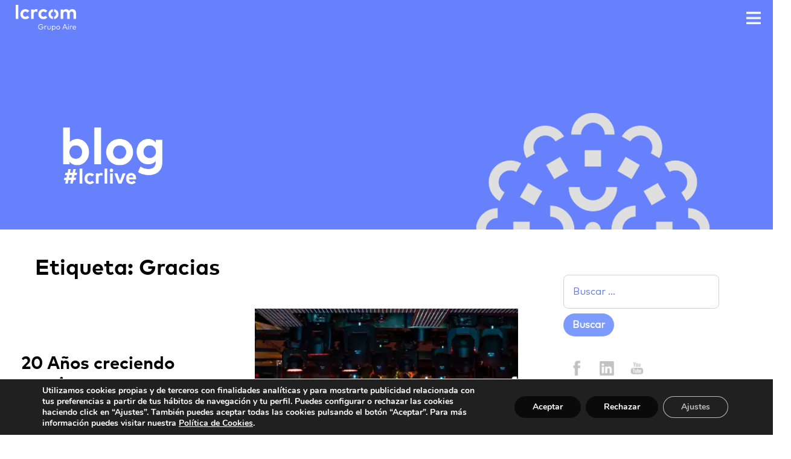

--- FILE ---
content_type: text/html; charset=UTF-8
request_url: https://www.lcrcom.net/tag/gracias/
body_size: 21077
content:
<!DOCTYPE html>
<html lang="es" prefix="og: https://ogp.me/ns#">
<head>
    <meta charset="UTF-8">
    <meta name="viewport" content="width=device-width, initial-scale=1, maximum-scale=1, user-scalable=0">
	<meta name="apple-mobile-web-app-capable" content="yes"/>
	<meta name="apple-mobile-web-app-status-bar-style" content="black">
    <meta http-equiv="X-UA-Compatible" content="IE=edge">
    <link rel="profile" href="https://gmpg.org/xfn/11">
	<meta name="google-site-verification" content="1Ct0KS9oR9f0blwiQpD3eDuLwxFjdzzBmU-F4Sy2Pnc" />

<!-- Optimización en motores de búsqueda por Rank Math PRO -  https://rankmath.com/ -->
<title>Gracias archivos | LCRcom</title>
<meta name="robots" content="follow, noindex"/>
<meta property="og:locale" content="es_ES" />
<meta property="og:type" content="article" />
<meta property="og:title" content="Gracias archivos | LCRcom" />
<meta property="og:url" content="https://www.lcrcom.net/tag/gracias/" />
<meta property="og:site_name" content="LCRcom Grupo Aire" />
<meta property="og:image" content="https://www.lcrcom.net/wp-content/uploads/2022/09/LCRcom_portada.jpg" />
<meta property="og:image:secure_url" content="https://www.lcrcom.net/wp-content/uploads/2022/09/LCRcom_portada.jpg" />
<meta property="og:image:width" content="512" />
<meta property="og:image:height" content="424" />
<meta property="og:image:alt" content="LCRcom" />
<meta property="og:image:type" content="image/jpeg" />
<meta name="twitter:card" content="summary_large_image" />
<meta name="twitter:title" content="Gracias archivos | LCRcom" />
<meta name="twitter:image" content="https://www.lcrcom.net/wp-content/uploads/2022/09/LCRcom_portada.jpg" />
<meta name="twitter:label1" content="Entradas" />
<meta name="twitter:data1" content="1" />
<script type="application/ld+json" class="rank-math-schema-pro">{"@context":"https://schema.org","@graph":[{"@type":"Organization","@id":"https://www.lcrcom.net/#organization","name":"LCRcom Grupo Aire","url":"https://www.lcrcom.net"},{"@type":"WebSite","@id":"https://www.lcrcom.net/#website","url":"https://www.lcrcom.net","name":"LCRcom Grupo Aire","alternateName":"LCRcom Grupo Aire","publisher":{"@id":"https://www.lcrcom.net/#organization"},"inLanguage":"es"},{"@type":"CollectionPage","@id":"https://www.lcrcom.net/tag/gracias/#webpage","url":"https://www.lcrcom.net/tag/gracias/","name":"Gracias archivos | LCRcom","isPartOf":{"@id":"https://www.lcrcom.net/#website"},"inLanguage":"es"}]}</script>
<!-- /Plugin Rank Math WordPress SEO -->

<link rel='dns-prefetch' href='//static.addtoany.com' />
<link rel='dns-prefetch' href='//cdnjs.cloudflare.com' />
<link rel="alternate" type="application/rss+xml" title="LCRcom &raquo; Feed" href="https://www.lcrcom.net/feed/" />
<link rel="alternate" type="application/rss+xml" title="LCRcom &raquo; Etiqueta Gracias del feed" href="https://www.lcrcom.net/tag/gracias/feed/" />
<style id='wp-img-auto-sizes-contain-inline-css' type='text/css'>
img:is([sizes=auto i],[sizes^="auto," i]){contain-intrinsic-size:3000px 1500px}
/*# sourceURL=wp-img-auto-sizes-contain-inline-css */
</style>
<style id='wp-emoji-styles-inline-css' type='text/css'>

	img.wp-smiley, img.emoji {
		display: inline !important;
		border: none !important;
		box-shadow: none !important;
		height: 1em !important;
		width: 1em !important;
		margin: 0 0.07em !important;
		vertical-align: -0.1em !important;
		background: none !important;
		padding: 0 !important;
	}
/*# sourceURL=wp-emoji-styles-inline-css */
</style>
<link rel='stylesheet' id='rs-plugin-settings-css' href='https://www.lcrcom.net/wp-content/plugins/revslider/public/assets/css/rs6.css?ver=6.1.5' type='text/css' media='all' />
<style id='rs-plugin-settings-inline-css' type='text/css'>
#rs-demo-id {}
/*# sourceURL=rs-plugin-settings-inline-css */
</style>
<link rel='stylesheet' id='wp-bootstrap-starter-bootstrap-css-css' href='https://www.lcrcom.net/wp-content/themes/lcrcom/inc/assets/css/bootstrap.min.css?ver=6.9' type='text/css' media='all' />
<link rel='stylesheet' id='wp-bootstrap-starter-fontawesome-cdn-css' href='https://www.lcrcom.net/wp-content/themes/lcrcom/inc/assets/css/fontawesome.min.css?ver=6.9' type='text/css' media='all' />
<link rel='stylesheet' id='wp-bootstrap-starter-style-css' href='https://www.lcrcom.net/wp-content/themes/lcrcom/style.css?ver=6.9' type='text/css' media='all' />
<link rel='stylesheet' id='wp-bootstrap-starter-markot-css' href='https://www.lcrcom.net/wp-content/themes/lcrcom/inc/assets/css/presets/typography/markot.css?ver=6.9' type='text/css' media='all' />
<link rel='stylesheet' id='wp-bootstrap-starter-normalize-css' href='https://www.lcrcom.net/wp-content/themes/lcrcom/inc/assets/css/normalize.css?ver=6.9' type='text/css' media='all' />
<link rel='stylesheet' id='wp-scroll-css' href='https://www.lcrcom.net/wp-content/themes/lcrcom/inc/assets/css/scroll.css?ver=6.9' type='text/css' media='all' />
<link rel='stylesheet' id='wp-pagenavi-css' href='https://www.lcrcom.net/wp-content/plugins/wp-pagenavi/pagenavi-css.css?ver=2.70' type='text/css' media='all' />
<link rel='stylesheet' id='addtoany-css' href='https://www.lcrcom.net/wp-content/plugins/add-to-any/addtoany.min.css?ver=1.16' type='text/css' media='all' />
<link rel='stylesheet' id='moove_gdpr_frontend-css' href='https://www.lcrcom.net/wp-content/plugins/gdpr-cookie-compliance/dist/styles/gdpr-main.css?ver=5.0.9' type='text/css' media='all' />
<style id='moove_gdpr_frontend-inline-css' type='text/css'>
#moove_gdpr_cookie_modal,#moove_gdpr_cookie_info_bar,.gdpr_cookie_settings_shortcode_content{font-family:&#039;Nunito&#039;,sans-serif}#moove_gdpr_save_popup_settings_button{background-color:#373737;color:#fff}#moove_gdpr_save_popup_settings_button:hover{background-color:#000}#moove_gdpr_cookie_info_bar .moove-gdpr-info-bar-container .moove-gdpr-info-bar-content a.mgbutton,#moove_gdpr_cookie_info_bar .moove-gdpr-info-bar-container .moove-gdpr-info-bar-content button.mgbutton{background-color:#0a0a0a}#moove_gdpr_cookie_modal .moove-gdpr-modal-content .moove-gdpr-modal-footer-content .moove-gdpr-button-holder a.mgbutton,#moove_gdpr_cookie_modal .moove-gdpr-modal-content .moove-gdpr-modal-footer-content .moove-gdpr-button-holder button.mgbutton,.gdpr_cookie_settings_shortcode_content .gdpr-shr-button.button-green{background-color:#0a0a0a;border-color:#0a0a0a}#moove_gdpr_cookie_modal .moove-gdpr-modal-content .moove-gdpr-modal-footer-content .moove-gdpr-button-holder a.mgbutton:hover,#moove_gdpr_cookie_modal .moove-gdpr-modal-content .moove-gdpr-modal-footer-content .moove-gdpr-button-holder button.mgbutton:hover,.gdpr_cookie_settings_shortcode_content .gdpr-shr-button.button-green:hover{background-color:#fff;color:#0a0a0a}#moove_gdpr_cookie_modal .moove-gdpr-modal-content .moove-gdpr-modal-close i,#moove_gdpr_cookie_modal .moove-gdpr-modal-content .moove-gdpr-modal-close span.gdpr-icon{background-color:#0a0a0a;border:1px solid #0a0a0a}#moove_gdpr_cookie_info_bar span.moove-gdpr-infobar-allow-all.focus-g,#moove_gdpr_cookie_info_bar span.moove-gdpr-infobar-allow-all:focus,#moove_gdpr_cookie_info_bar button.moove-gdpr-infobar-allow-all.focus-g,#moove_gdpr_cookie_info_bar button.moove-gdpr-infobar-allow-all:focus,#moove_gdpr_cookie_info_bar span.moove-gdpr-infobar-reject-btn.focus-g,#moove_gdpr_cookie_info_bar span.moove-gdpr-infobar-reject-btn:focus,#moove_gdpr_cookie_info_bar button.moove-gdpr-infobar-reject-btn.focus-g,#moove_gdpr_cookie_info_bar button.moove-gdpr-infobar-reject-btn:focus,#moove_gdpr_cookie_info_bar span.change-settings-button.focus-g,#moove_gdpr_cookie_info_bar span.change-settings-button:focus,#moove_gdpr_cookie_info_bar button.change-settings-button.focus-g,#moove_gdpr_cookie_info_bar button.change-settings-button:focus{-webkit-box-shadow:0 0 1px 3px #0a0a0a;-moz-box-shadow:0 0 1px 3px #0a0a0a;box-shadow:0 0 1px 3px #0a0a0a}#moove_gdpr_cookie_modal .moove-gdpr-modal-content .moove-gdpr-modal-close i:hover,#moove_gdpr_cookie_modal .moove-gdpr-modal-content .moove-gdpr-modal-close span.gdpr-icon:hover,#moove_gdpr_cookie_info_bar span[data-href]>u.change-settings-button{color:#0a0a0a}#moove_gdpr_cookie_modal .moove-gdpr-modal-content .moove-gdpr-modal-left-content #moove-gdpr-menu li.menu-item-selected a span.gdpr-icon,#moove_gdpr_cookie_modal .moove-gdpr-modal-content .moove-gdpr-modal-left-content #moove-gdpr-menu li.menu-item-selected button span.gdpr-icon{color:inherit}#moove_gdpr_cookie_modal .moove-gdpr-modal-content .moove-gdpr-modal-left-content #moove-gdpr-menu li a span.gdpr-icon,#moove_gdpr_cookie_modal .moove-gdpr-modal-content .moove-gdpr-modal-left-content #moove-gdpr-menu li button span.gdpr-icon{color:inherit}#moove_gdpr_cookie_modal .gdpr-acc-link{line-height:0;font-size:0;color:transparent;position:absolute}#moove_gdpr_cookie_modal .moove-gdpr-modal-content .moove-gdpr-modal-close:hover i,#moove_gdpr_cookie_modal .moove-gdpr-modal-content .moove-gdpr-modal-left-content #moove-gdpr-menu li a,#moove_gdpr_cookie_modal .moove-gdpr-modal-content .moove-gdpr-modal-left-content #moove-gdpr-menu li button,#moove_gdpr_cookie_modal .moove-gdpr-modal-content .moove-gdpr-modal-left-content #moove-gdpr-menu li button i,#moove_gdpr_cookie_modal .moove-gdpr-modal-content .moove-gdpr-modal-left-content #moove-gdpr-menu li a i,#moove_gdpr_cookie_modal .moove-gdpr-modal-content .moove-gdpr-tab-main .moove-gdpr-tab-main-content a:hover,#moove_gdpr_cookie_info_bar.moove-gdpr-dark-scheme .moove-gdpr-info-bar-container .moove-gdpr-info-bar-content a.mgbutton:hover,#moove_gdpr_cookie_info_bar.moove-gdpr-dark-scheme .moove-gdpr-info-bar-container .moove-gdpr-info-bar-content button.mgbutton:hover,#moove_gdpr_cookie_info_bar.moove-gdpr-dark-scheme .moove-gdpr-info-bar-container .moove-gdpr-info-bar-content a:hover,#moove_gdpr_cookie_info_bar.moove-gdpr-dark-scheme .moove-gdpr-info-bar-container .moove-gdpr-info-bar-content button:hover,#moove_gdpr_cookie_info_bar.moove-gdpr-dark-scheme .moove-gdpr-info-bar-container .moove-gdpr-info-bar-content span.change-settings-button:hover,#moove_gdpr_cookie_info_bar.moove-gdpr-dark-scheme .moove-gdpr-info-bar-container .moove-gdpr-info-bar-content button.change-settings-button:hover,#moove_gdpr_cookie_info_bar.moove-gdpr-dark-scheme .moove-gdpr-info-bar-container .moove-gdpr-info-bar-content u.change-settings-button:hover,#moove_gdpr_cookie_info_bar span[data-href]>u.change-settings-button,#moove_gdpr_cookie_info_bar.moove-gdpr-dark-scheme .moove-gdpr-info-bar-container .moove-gdpr-info-bar-content a.mgbutton.focus-g,#moove_gdpr_cookie_info_bar.moove-gdpr-dark-scheme .moove-gdpr-info-bar-container .moove-gdpr-info-bar-content button.mgbutton.focus-g,#moove_gdpr_cookie_info_bar.moove-gdpr-dark-scheme .moove-gdpr-info-bar-container .moove-gdpr-info-bar-content a.focus-g,#moove_gdpr_cookie_info_bar.moove-gdpr-dark-scheme .moove-gdpr-info-bar-container .moove-gdpr-info-bar-content button.focus-g,#moove_gdpr_cookie_info_bar.moove-gdpr-dark-scheme .moove-gdpr-info-bar-container .moove-gdpr-info-bar-content a.mgbutton:focus,#moove_gdpr_cookie_info_bar.moove-gdpr-dark-scheme .moove-gdpr-info-bar-container .moove-gdpr-info-bar-content button.mgbutton:focus,#moove_gdpr_cookie_info_bar.moove-gdpr-dark-scheme .moove-gdpr-info-bar-container .moove-gdpr-info-bar-content a:focus,#moove_gdpr_cookie_info_bar.moove-gdpr-dark-scheme .moove-gdpr-info-bar-container .moove-gdpr-info-bar-content button:focus,#moove_gdpr_cookie_info_bar.moove-gdpr-dark-scheme .moove-gdpr-info-bar-container .moove-gdpr-info-bar-content span.change-settings-button.focus-g,span.change-settings-button:focus,button.change-settings-button.focus-g,button.change-settings-button:focus,#moove_gdpr_cookie_info_bar.moove-gdpr-dark-scheme .moove-gdpr-info-bar-container .moove-gdpr-info-bar-content u.change-settings-button.focus-g,#moove_gdpr_cookie_info_bar.moove-gdpr-dark-scheme .moove-gdpr-info-bar-container .moove-gdpr-info-bar-content u.change-settings-button:focus{color:#0a0a0a}#moove_gdpr_cookie_modal .moove-gdpr-branding.focus-g span,#moove_gdpr_cookie_modal .moove-gdpr-modal-content .moove-gdpr-tab-main a.focus-g,#moove_gdpr_cookie_modal .moove-gdpr-modal-content .moove-gdpr-tab-main .gdpr-cd-details-toggle.focus-g{color:#0a0a0a}#moove_gdpr_cookie_modal.gdpr_lightbox-hide{display:none}
/*# sourceURL=moove_gdpr_frontend-inline-css */
</style>
<script type="text/javascript" id="addtoany-core-js-before">
/* <![CDATA[ */
window.a2a_config=window.a2a_config||{};a2a_config.callbacks=[];a2a_config.overlays=[];a2a_config.templates={};a2a_localize = {
	Share: "Compartir",
	Save: "Guardar",
	Subscribe: "Suscribir",
	Email: "Correo electrónico",
	Bookmark: "Marcador",
	ShowAll: "Mostrar todo",
	ShowLess: "Mostrar menos",
	FindServices: "Encontrar servicio(s)",
	FindAnyServiceToAddTo: "Encuentra al instante cualquier servicio para añadir a",
	PoweredBy: "Funciona con",
	ShareViaEmail: "Compartir por correo electrónico",
	SubscribeViaEmail: "Suscribirse a través de correo electrónico",
	BookmarkInYourBrowser: "Añadir a marcadores de tu navegador",
	BookmarkInstructions: "Presiona «Ctrl+D» o «\u2318+D» para añadir esta página a marcadores",
	AddToYourFavorites: "Añadir a tus favoritos",
	SendFromWebOrProgram: "Enviar desde cualquier dirección o programa de correo electrónico ",
	EmailProgram: "Programa de correo electrónico",
	More: "Más&#8230;",
	ThanksForSharing: "¡Gracias por compartir!",
	ThanksForFollowing: "¡Gracias por seguirnos!"
};

a2a_config.icon_color="#ffffff";

//# sourceURL=addtoany-core-js-before
/* ]]> */
</script>
<script type="text/javascript" defer src="https://static.addtoany.com/menu/page.js" id="addtoany-core-js"></script>
<script type="text/javascript" src="https://www.lcrcom.net/wp-includes/js/jquery/jquery.min.js?ver=3.7.1" id="jquery-core-js"></script>
<script type="text/javascript" src="https://www.lcrcom.net/wp-includes/js/jquery/jquery-migrate.min.js?ver=3.4.1" id="jquery-migrate-js"></script>
<script type="text/javascript" defer src="https://www.lcrcom.net/wp-content/plugins/add-to-any/addtoany.min.js?ver=1.1" id="addtoany-jquery-js"></script>
<script type="text/javascript" src="https://www.lcrcom.net/wp-content/plugins/revslider/public/assets/js/revolution.tools.min.js?ver=6.0" id="tp-tools-js"></script>
<script type="text/javascript" src="https://www.lcrcom.net/wp-content/plugins/revslider/public/assets/js/rs6.min.js?ver=6.1.5" id="revmin-js"></script>
<script></script><link rel="https://api.w.org/" href="https://www.lcrcom.net/wp-json/" /><link rel="alternate" title="JSON" type="application/json" href="https://www.lcrcom.net/wp-json/wp/v2/tags/326" /><link rel="EditURI" type="application/rsd+xml" title="RSD" href="https://www.lcrcom.net/xmlrpc.php?rsd" />
<meta name="generator" content="WordPress 6.9" />
								<script>
					// Define dataLayer and the gtag function.
					window.dataLayer = window.dataLayer || [];
					function gtag(){dataLayer.push(arguments);}

					// Set default consent to 'denied' as a placeholder
					// Determine actual values based on your own requirements
					gtag('consent', 'default', {
						'ad_storage': 'denied',
						'ad_user_data': 'denied',
						'ad_personalization': 'denied',
						'analytics_storage': 'denied',
						'personalization_storage': 'denied',
						'security_storage': 'denied',
						'functionality_storage': 'denied',
						'wait_for_update': '2000'
					});
				</script>

				<!-- Google Tag Manager -->
				<script>(function(w,d,s,l,i){w[l]=w[l]||[];w[l].push({'gtm.start':
				new Date().getTime(),event:'gtm.js'});var f=d.getElementsByTagName(s)[0],
				j=d.createElement(s),dl=l!='dataLayer'?'&l='+l:'';j.async=true;j.src=
				'https://www.googletagmanager.com/gtm.js?id='+i+dl;f.parentNode.insertBefore(j,f);
				})(window,document,'script','dataLayer','GTM-NHGBLCN');</script>
				<!-- End Google Tag Manager -->
							<link rel="pingback" href="https://www.lcrcom.net/xmlrpc.php">    <style type="text/css">
        #page-sub-header { background: #fff; }
    </style>
    <meta name="generator" content="Powered by WPBakery Page Builder - drag and drop page builder for WordPress."/>
<meta name="generator" content="Powered by Slider Revolution 6.1.5 - responsive, Mobile-Friendly Slider Plugin for WordPress with comfortable drag and drop interface." />
<!-- Google Tag Manager -->
<script>(function(w,d,s,l,i){w[l]=w[l]||[];w[l].push({'gtm.start':
new Date().getTime(),event:'gtm.js'});var f=d.getElementsByTagName(s)[0],
j=d.createElement(s),dl=l!='dataLayer'?'&l='+l:'';j.async=true;j.src=
'https://www.googletagmanager.com/gtm.js?id='+i+dl;f.parentNode.insertBefore(j,f);
})(window,document,'script','dataLayer','GTM-NHGBLCN');</script>
<!-- End Google Tag Manager -->
<!-- Matomo -->
<script>
  var _paq = window._paq = window._paq || [];
  /* tracker methods like "setCustomDimension" should be called before "trackPageView" */
  _paq.push(['trackPageView']);
  _paq.push(['enableLinkTracking']);
  (function() {
    var u="https://a.stackscale.com/";
    _paq.push(['setTrackerUrl', u+'matomo.php']);
    _paq.push(['setSiteId', '5']);
    var d=document, g=d.createElement('script'), s=d.getElementsByTagName('script')[0];
    g.async=true; g.src=u+'matomo.js'; s.parentNode.insertBefore(g,s);
  })();
</script>
<!-- End Matomo Code -->
<!-- Bing Ads -->
<script>    // Add this script right after your base UET tag code    window.uetq = window.uetq || [];    window.uetq.push('set', { 'pid': {       'em': 'contoso@example.com', // Replace with the variable that holds the user's email address.       'ph': '+34600000000', // Replace with the variable that holds the user's phone number.    } }); </script>
<link rel="icon" href="https://www.lcrcom.net/wp-content/uploads/2022/08/favicon-150x150.png" sizes="32x32" />
<link rel="icon" href="https://www.lcrcom.net/wp-content/uploads/2022/08/favicon-300x298.png" sizes="192x192" />
<link rel="apple-touch-icon" href="https://www.lcrcom.net/wp-content/uploads/2022/08/favicon-300x298.png" />
<meta name="msapplication-TileImage" content="https://www.lcrcom.net/wp-content/uploads/2022/08/favicon.png" />
<script type="text/javascript">function setREVStartSize(t){try{var h,e=document.getElementById(t.c).parentNode.offsetWidth;if(e=0===e||isNaN(e)?window.innerWidth:e,t.tabw=void 0===t.tabw?0:parseInt(t.tabw),t.thumbw=void 0===t.thumbw?0:parseInt(t.thumbw),t.tabh=void 0===t.tabh?0:parseInt(t.tabh),t.thumbh=void 0===t.thumbh?0:parseInt(t.thumbh),t.tabhide=void 0===t.tabhide?0:parseInt(t.tabhide),t.thumbhide=void 0===t.thumbhide?0:parseInt(t.thumbhide),t.mh=void 0===t.mh||""==t.mh||"auto"===t.mh?0:parseInt(t.mh,0),"fullscreen"===t.layout||"fullscreen"===t.l)h=Math.max(t.mh,window.innerHeight);else{for(var i in t.gw=Array.isArray(t.gw)?t.gw:[t.gw],t.rl)void 0!==t.gw[i]&&0!==t.gw[i]||(t.gw[i]=t.gw[i-1]);for(var i in t.gh=void 0===t.el||""===t.el||Array.isArray(t.el)&&0==t.el.length?t.gh:t.el,t.gh=Array.isArray(t.gh)?t.gh:[t.gh],t.rl)void 0!==t.gh[i]&&0!==t.gh[i]||(t.gh[i]=t.gh[i-1]);var r,a=new Array(t.rl.length),n=0;for(var i in t.tabw=t.tabhide>=e?0:t.tabw,t.thumbw=t.thumbhide>=e?0:t.thumbw,t.tabh=t.tabhide>=e?0:t.tabh,t.thumbh=t.thumbhide>=e?0:t.thumbh,t.rl)a[i]=t.rl[i]<window.innerWidth?0:t.rl[i];for(var i in r=a[0],a)r>a[i]&&0<a[i]&&(r=a[i],n=i);var d=e>t.gw[n]+t.tabw+t.thumbw?1:(e-(t.tabw+t.thumbw))/t.gw[n];h=t.gh[n]*d+(t.tabh+t.thumbh)}void 0===window.rs_init_css&&(window.rs_init_css=document.head.appendChild(document.createElement("style"))),document.getElementById(t.c).height=h,window.rs_init_css.innerHTML+="#"+t.c+"_wrapper { height: "+h+"px }"}catch(t){console.log("Failure at Presize of Slider:"+t)}};</script>
		<style type="text/css" id="wp-custom-css">
			.lista-color-blanco{color: #fff;}

#rev_slider_1_1_wrapper, #revolutionslider_1, #rev_slider_1_1_forcefullwidth, #rev_slider_1_1 {
	height: 100vh !important; 
	min-height: 100vh !important;
}
.footer-logo img {
    max-width: 100%;
    position: relative;
    margin-bottom: 10px;
}
.sp-lcp-prev-button.swiper-button-prev.lc_nav{
	display: none;
	visibility: hidden;
}
.sp-lcp-next-button.swiper-button-next.lc_nav{
	display: none;
	visibility: hidden;
}
/*.col-borde-derecha{
	border-right: solid 1px;
	color: #2e2c39;
	
}*/		</style>
		<noscript><style> .wpb_animate_when_almost_visible { opacity: 1; }</style></noscript><style id='wp-block-categories-inline-css' type='text/css'>
.wp-block-categories{box-sizing:border-box}.wp-block-categories.alignleft{margin-right:2em}.wp-block-categories.alignright{margin-left:2em}.wp-block-categories.wp-block-categories-dropdown.aligncenter{text-align:center}.wp-block-categories .wp-block-categories__label{display:block;width:100%}
/*# sourceURL=https://www.lcrcom.net/wp-includes/blocks/categories/style.min.css */
</style>
<style id='wp-block-heading-inline-css' type='text/css'>
h1:where(.wp-block-heading).has-background,h2:where(.wp-block-heading).has-background,h3:where(.wp-block-heading).has-background,h4:where(.wp-block-heading).has-background,h5:where(.wp-block-heading).has-background,h6:where(.wp-block-heading).has-background{padding:1.25em 2.375em}h1.has-text-align-left[style*=writing-mode]:where([style*=vertical-lr]),h1.has-text-align-right[style*=writing-mode]:where([style*=vertical-rl]),h2.has-text-align-left[style*=writing-mode]:where([style*=vertical-lr]),h2.has-text-align-right[style*=writing-mode]:where([style*=vertical-rl]),h3.has-text-align-left[style*=writing-mode]:where([style*=vertical-lr]),h3.has-text-align-right[style*=writing-mode]:where([style*=vertical-rl]),h4.has-text-align-left[style*=writing-mode]:where([style*=vertical-lr]),h4.has-text-align-right[style*=writing-mode]:where([style*=vertical-rl]),h5.has-text-align-left[style*=writing-mode]:where([style*=vertical-lr]),h5.has-text-align-right[style*=writing-mode]:where([style*=vertical-rl]),h6.has-text-align-left[style*=writing-mode]:where([style*=vertical-lr]),h6.has-text-align-right[style*=writing-mode]:where([style*=vertical-rl]){rotate:180deg}
/*# sourceURL=https://www.lcrcom.net/wp-includes/blocks/heading/style.min.css */
</style>
<style id='wp-block-image-inline-css' type='text/css'>
.wp-block-image>a,.wp-block-image>figure>a{display:inline-block}.wp-block-image img{box-sizing:border-box;height:auto;max-width:100%;vertical-align:bottom}@media not (prefers-reduced-motion){.wp-block-image img.hide{visibility:hidden}.wp-block-image img.show{animation:show-content-image .4s}}.wp-block-image[style*=border-radius] img,.wp-block-image[style*=border-radius]>a{border-radius:inherit}.wp-block-image.has-custom-border img{box-sizing:border-box}.wp-block-image.aligncenter{text-align:center}.wp-block-image.alignfull>a,.wp-block-image.alignwide>a{width:100%}.wp-block-image.alignfull img,.wp-block-image.alignwide img{height:auto;width:100%}.wp-block-image .aligncenter,.wp-block-image .alignleft,.wp-block-image .alignright,.wp-block-image.aligncenter,.wp-block-image.alignleft,.wp-block-image.alignright{display:table}.wp-block-image .aligncenter>figcaption,.wp-block-image .alignleft>figcaption,.wp-block-image .alignright>figcaption,.wp-block-image.aligncenter>figcaption,.wp-block-image.alignleft>figcaption,.wp-block-image.alignright>figcaption{caption-side:bottom;display:table-caption}.wp-block-image .alignleft{float:left;margin:.5em 1em .5em 0}.wp-block-image .alignright{float:right;margin:.5em 0 .5em 1em}.wp-block-image .aligncenter{margin-left:auto;margin-right:auto}.wp-block-image :where(figcaption){margin-bottom:1em;margin-top:.5em}.wp-block-image.is-style-circle-mask img{border-radius:9999px}@supports ((-webkit-mask-image:none) or (mask-image:none)) or (-webkit-mask-image:none){.wp-block-image.is-style-circle-mask img{border-radius:0;-webkit-mask-image:url('data:image/svg+xml;utf8,<svg viewBox="0 0 100 100" xmlns="http://www.w3.org/2000/svg"><circle cx="50" cy="50" r="50"/></svg>');mask-image:url('data:image/svg+xml;utf8,<svg viewBox="0 0 100 100" xmlns="http://www.w3.org/2000/svg"><circle cx="50" cy="50" r="50"/></svg>');mask-mode:alpha;-webkit-mask-position:center;mask-position:center;-webkit-mask-repeat:no-repeat;mask-repeat:no-repeat;-webkit-mask-size:contain;mask-size:contain}}:root :where(.wp-block-image.is-style-rounded img,.wp-block-image .is-style-rounded img){border-radius:9999px}.wp-block-image figure{margin:0}.wp-lightbox-container{display:flex;flex-direction:column;position:relative}.wp-lightbox-container img{cursor:zoom-in}.wp-lightbox-container img:hover+button{opacity:1}.wp-lightbox-container button{align-items:center;backdrop-filter:blur(16px) saturate(180%);background-color:#5a5a5a40;border:none;border-radius:4px;cursor:zoom-in;display:flex;height:20px;justify-content:center;opacity:0;padding:0;position:absolute;right:16px;text-align:center;top:16px;width:20px;z-index:100}@media not (prefers-reduced-motion){.wp-lightbox-container button{transition:opacity .2s ease}}.wp-lightbox-container button:focus-visible{outline:3px auto #5a5a5a40;outline:3px auto -webkit-focus-ring-color;outline-offset:3px}.wp-lightbox-container button:hover{cursor:pointer;opacity:1}.wp-lightbox-container button:focus{opacity:1}.wp-lightbox-container button:focus,.wp-lightbox-container button:hover,.wp-lightbox-container button:not(:hover):not(:active):not(.has-background){background-color:#5a5a5a40;border:none}.wp-lightbox-overlay{box-sizing:border-box;cursor:zoom-out;height:100vh;left:0;overflow:hidden;position:fixed;top:0;visibility:hidden;width:100%;z-index:100000}.wp-lightbox-overlay .close-button{align-items:center;cursor:pointer;display:flex;justify-content:center;min-height:40px;min-width:40px;padding:0;position:absolute;right:calc(env(safe-area-inset-right) + 16px);top:calc(env(safe-area-inset-top) + 16px);z-index:5000000}.wp-lightbox-overlay .close-button:focus,.wp-lightbox-overlay .close-button:hover,.wp-lightbox-overlay .close-button:not(:hover):not(:active):not(.has-background){background:none;border:none}.wp-lightbox-overlay .lightbox-image-container{height:var(--wp--lightbox-container-height);left:50%;overflow:hidden;position:absolute;top:50%;transform:translate(-50%,-50%);transform-origin:top left;width:var(--wp--lightbox-container-width);z-index:9999999999}.wp-lightbox-overlay .wp-block-image{align-items:center;box-sizing:border-box;display:flex;height:100%;justify-content:center;margin:0;position:relative;transform-origin:0 0;width:100%;z-index:3000000}.wp-lightbox-overlay .wp-block-image img{height:var(--wp--lightbox-image-height);min-height:var(--wp--lightbox-image-height);min-width:var(--wp--lightbox-image-width);width:var(--wp--lightbox-image-width)}.wp-lightbox-overlay .wp-block-image figcaption{display:none}.wp-lightbox-overlay button{background:none;border:none}.wp-lightbox-overlay .scrim{background-color:#fff;height:100%;opacity:.9;position:absolute;width:100%;z-index:2000000}.wp-lightbox-overlay.active{visibility:visible}@media not (prefers-reduced-motion){.wp-lightbox-overlay.active{animation:turn-on-visibility .25s both}.wp-lightbox-overlay.active img{animation:turn-on-visibility .35s both}.wp-lightbox-overlay.show-closing-animation:not(.active){animation:turn-off-visibility .35s both}.wp-lightbox-overlay.show-closing-animation:not(.active) img{animation:turn-off-visibility .25s both}.wp-lightbox-overlay.zoom.active{animation:none;opacity:1;visibility:visible}.wp-lightbox-overlay.zoom.active .lightbox-image-container{animation:lightbox-zoom-in .4s}.wp-lightbox-overlay.zoom.active .lightbox-image-container img{animation:none}.wp-lightbox-overlay.zoom.active .scrim{animation:turn-on-visibility .4s forwards}.wp-lightbox-overlay.zoom.show-closing-animation:not(.active){animation:none}.wp-lightbox-overlay.zoom.show-closing-animation:not(.active) .lightbox-image-container{animation:lightbox-zoom-out .4s}.wp-lightbox-overlay.zoom.show-closing-animation:not(.active) .lightbox-image-container img{animation:none}.wp-lightbox-overlay.zoom.show-closing-animation:not(.active) .scrim{animation:turn-off-visibility .4s forwards}}@keyframes show-content-image{0%{visibility:hidden}99%{visibility:hidden}to{visibility:visible}}@keyframes turn-on-visibility{0%{opacity:0}to{opacity:1}}@keyframes turn-off-visibility{0%{opacity:1;visibility:visible}99%{opacity:0;visibility:visible}to{opacity:0;visibility:hidden}}@keyframes lightbox-zoom-in{0%{transform:translate(calc((-100vw + var(--wp--lightbox-scrollbar-width))/2 + var(--wp--lightbox-initial-left-position)),calc(-50vh + var(--wp--lightbox-initial-top-position))) scale(var(--wp--lightbox-scale))}to{transform:translate(-50%,-50%) scale(1)}}@keyframes lightbox-zoom-out{0%{transform:translate(-50%,-50%) scale(1);visibility:visible}99%{visibility:visible}to{transform:translate(calc((-100vw + var(--wp--lightbox-scrollbar-width))/2 + var(--wp--lightbox-initial-left-position)),calc(-50vh + var(--wp--lightbox-initial-top-position))) scale(var(--wp--lightbox-scale));visibility:hidden}}
/*# sourceURL=https://www.lcrcom.net/wp-includes/blocks/image/style.min.css */
</style>
<meta name="generator" content="WP Rocket 3.18.3" data-wpr-features="wpr_preload_links wpr_desktop" /></head>

<body data-rsssl=1 id = "" class="archive tag tag-gracias tag-326 wp-theme-lcrcom light group-blog hfeed wpb-js-composer js-comp-ver-7.9 vc_responsive">
<!-- Google Tag Manager (noscript) -->
<noscript><iframe src="https://www.googletagmanager.com/ns.html?id=GTM-NHGBLCN"
height="0" width="0" style="display:none;visibility:hidden"></iframe></noscript>
<!-- End Google Tag Manager (noscript) -->
<!-- Start of HubSpot Embed Code-->
<script type="text/javascript" id="hs-script-loader" async defer
src="//js-eu1.hs-scripts.com/144126486.js"></script>
<!-- End of HubSpot Embed Code -->
<div data-rocket-location-hash="29ccf98f054896b6f93ec33686d41ce1" id="fb-root"></div>
<script async defer crossorigin="anonymous" src="https://connect.facebook.net/es_LA/sdk.js#xfbml=1&version=v7.0&appId=245590243530204&autoLogAppEvents=1"></script>
<div data-rocket-location-hash="0ae9facdd2101187b276d746ff3f84f6" id="page" class="site">
	<!--<a class="skip-link screen-reader-text" href="#content">Saltar al contenido</a>-->
    	<header data-rocket-location-hash="c7babf814b5ee383241689403dbdc3a3" id="masthead" class="dark site-header navbar-static-top navbar-dark" role="banner">
		<div data-rocket-location-hash="fedb78b8774a5fbcff35daf0ec2e902a" class="submenu">
			<div data-rocket-location-hash="57f5f94b700c18128ff11e2d8b2bec34" class="container-fluid">
				<nav class="menu menu-section top dark">
					<ul id="menu-secundario" class=""><li itemscope="itemscope" itemtype="https://www.schema.org/SiteNavigationElement" id="menu-item-25328" class="menu-item menu-item-type-post_type menu-item-object-page menu-item-has-children dropdown menu-item-25328 nav-item"><a title="Partners" href="https://www.lcrcom.net/partners/" aria-haspopup="true" aria-expanded="false" class="dropdown-toggle nav-link" id="menu-item-dropdown-25328">Partners</a>
<ul class="dropdown-menu" aria-labelledby="menu-item-dropdown-25328" role="menu">
	<li itemscope="itemscope" itemtype="https://www.schema.org/SiteNavigationElement" id="menu-item-25329" class="menu-item menu-item-type-post_type menu-item-object-page menu-item-25329 nav-item"><a title="¿Quieres ser Partner?" href="https://www.lcrcom.net/partners/" class="dropdown-item">¿Quieres ser Partner?</a></li>
	<li itemscope="itemscope" itemtype="https://www.schema.org/SiteNavigationElement" id="menu-item-25330" class="menu-item menu-item-type-custom menu-item-object-custom menu-item-25330 nav-item"><a title="Acceso a Teki" target="_blank" href="https://www.teki.es/" class="dropdown-item">Acceso a Teki</a></li>
	<li itemscope="itemscope" itemtype="https://www.schema.org/SiteNavigationElement" id="menu-item-25332" class="menu-item menu-item-type-custom menu-item-object-custom menu-item-25332 nav-item"><a title="Acceso a Heos" target="_blank" href="https://clientes.lcrcom.net" class="dropdown-item">Acceso a Heos</a></li>
</ul>
</li>
<li itemscope="itemscope" itemtype="https://www.schema.org/SiteNavigationElement" id="menu-item-25331" class="menu-item menu-item-type-custom menu-item-object-custom menu-item-has-children dropdown menu-item-25331 nav-item"><a title="Acceso clientes" href="#" aria-haspopup="true" aria-expanded="false" class="dropdown-toggle nav-link" id="menu-item-dropdown-25331">Acceso clientes</a>
<ul class="dropdown-menu" aria-labelledby="menu-item-dropdown-25331" role="menu">
	<li itemscope="itemscope" itemtype="https://www.schema.org/SiteNavigationElement" id="menu-item-25333" class="menu-item menu-item-type-custom menu-item-object-custom menu-item-25333 nav-item"><a title="Acceso Cliente" target="_blank" href="https://www.teki.es/" class="dropdown-item">Acceso Cliente</a></li>
	<li itemscope="itemscope" itemtype="https://www.schema.org/SiteNavigationElement" id="menu-item-25334" class="menu-item menu-item-type-custom menu-item-object-custom menu-item-25334 nav-item"><a title="Routing Manager" target="_blank" href="https://clientes.lcrcom.net" class="dropdown-item">Routing Manager</a></li>
</ul>
</li>
</ul>	
				</nav>
			</div>
		</div>
		<div data-rocket-location-hash="6a991e0bbe6211509cdb51431fe7c7ef" class="container-fluid">
			
			<nav class="menu menu-section top dark">
                <ul id="menu-menu-principal" class=""><li itemscope="itemscope" itemtype="https://www.schema.org/SiteNavigationElement" id="menu-item-1188" class="menu-item menu-item-type-post_type menu-item-object-page menu-item-1188 nav-item"><a title="Centralita virtual" href="https://www.lcrcom.net/central-virtual/" class="nav-link">Centralita virtual</a></li>
<li itemscope="itemscope" itemtype="https://www.schema.org/SiteNavigationElement" id="menu-item-11" class="menu-item menu-item-type-custom menu-item-object-custom menu-item-has-children dropdown menu-item-11 nav-item"><a title="Telefonía" href="#" aria-haspopup="true" aria-expanded="false" class="dropdown-toggle nav-link" id="menu-item-dropdown-11">Telefonía</a>
<ul class="dropdown-menu" aria-labelledby="menu-item-dropdown-11" role="menu">
	<li itemscope="itemscope" itemtype="https://www.schema.org/SiteNavigationElement" id="menu-item-449" class="menu-item menu-item-type-post_type menu-item-object-page menu-item-449 nav-item"><a title="Telefonía VoIP" href="https://www.lcrcom.net/voip/" class="dropdown-item">Telefonía VoIP</a></li>
	<li itemscope="itemscope" itemtype="https://www.schema.org/SiteNavigationElement" id="menu-item-7340" class="menu-item menu-item-type-post_type menu-item-object-page menu-item-7340 nav-item"><a title="Integración Teams" href="https://www.lcrcom.net/integracion-teams/" class="dropdown-item">Integración Teams</a></li>
	<li itemscope="itemscope" itemtype="https://www.schema.org/SiteNavigationElement" id="menu-item-25060" class="menu-item menu-item-type-post_type menu-item-object-page menu-item-25060 nav-item"><a title="LCR Móvil" href="https://www.lcrcom.net/lcr-movil/" class="dropdown-item">LCR Móvil</a></li>
	<li itemscope="itemscope" itemtype="https://www.schema.org/SiteNavigationElement" id="menu-item-1085" class="menu-item menu-item-type-post_type menu-item-object-page menu-item-1085 nav-item"><a title="Plataforma SMS" href="https://www.lcrcom.net/smsgo/" class="dropdown-item">Plataforma SMS</a></li>
</ul>
</li>
<li itemscope="itemscope" itemtype="https://www.schema.org/SiteNavigationElement" id="menu-item-450" class="menu-item menu-item-type-post_type menu-item-object-page menu-item-450 nav-item"><a title="Planes de empresa" href="https://www.lcrcom.net/packs-waicom/" class="nav-link">Planes de empresa</a></li>
<li itemscope="itemscope" itemtype="https://www.schema.org/SiteNavigationElement" id="menu-item-24717" class="menu-item menu-item-type-custom menu-item-object-custom menu-item-has-children dropdown menu-item-24717 nav-item"><a title="Conectividad" href="#" aria-haspopup="true" aria-expanded="false" class="dropdown-toggle nav-link" id="menu-item-dropdown-24717">Conectividad</a>
<ul class="dropdown-menu" aria-labelledby="menu-item-dropdown-24717" role="menu">
	<li itemscope="itemscope" itemtype="https://www.schema.org/SiteNavigationElement" id="menu-item-25051" class="menu-item menu-item-type-post_type menu-item-object-page menu-item-25051 nav-item"><a title="Fibra Profesional" href="https://www.lcrcom.net/conectividad/fibra-empresas/" class="dropdown-item">Fibra Profesional</a></li>
	<li itemscope="itemscope" itemtype="https://www.schema.org/SiteNavigationElement" id="menu-item-24266" class="menu-item menu-item-type-post_type menu-item-object-page menu-item-24266 nav-item"><a title="Conectividad Satelital" href="https://www.lcrcom.net/conectividad/conectividad-satelital/" class="dropdown-item">Conectividad Satelital</a></li>
	<li itemscope="itemscope" itemtype="https://www.schema.org/SiteNavigationElement" id="menu-item-24375" class="menu-item menu-item-type-post_type menu-item-object-page menu-item-24375 nav-item"><a title="Ciberseguridad de Red" href="https://www.lcrcom.net/conectividad/ciberseguridad-de-red/" class="dropdown-item">Ciberseguridad de Red</a></li>
	<li itemscope="itemscope" itemtype="https://www.schema.org/SiteNavigationElement" id="menu-item-24718" class="menu-item menu-item-type-post_type menu-item-object-page menu-item-24718 nav-item"><a title="Otros Servicios de conectividad para empresas" href="https://www.lcrcom.net/conectividad/" class="dropdown-item">Otros Servicios de conectividad para empresas</a></li>
</ul>
</li>
<li itemscope="itemscope" itemtype="https://www.schema.org/SiteNavigationElement" id="menu-item-26355" class="menu-item menu-item-type-post_type menu-item-object-page menu-item-26355 nav-item"><a title="MEDIA" href="https://www.lcrcom.net/media/" class="nav-link">MEDIA</a></li>
<li itemscope="itemscope" itemtype="https://www.schema.org/SiteNavigationElement" id="menu-item-20283" class="is-separator menu-item menu-item-type-post_type menu-item-object-page menu-item-20283 nav-item"><a title="Cloud" href="https://www.lcrcom.net/oasix/" class="nav-link">Cloud</a></li>
<li itemscope="itemscope" itemtype="https://www.schema.org/SiteNavigationElement" id="menu-item-1037" class="menu-item menu-item-type-post_type menu-item-object-page menu-item-1037 nav-item"><a title="Compañía" href="https://www.lcrcom.net/nosotros/" class="nav-link">Compañía</a></li>
<li itemscope="itemscope" itemtype="https://www.schema.org/SiteNavigationElement" id="menu-item-18570" class="menu-item menu-item-type-post_type menu-item-object-page current_page_parent menu-item-18570 nav-item"><a title="Blog" href="https://www.lcrcom.net/blog/" class="nav-link">Blog</a></li>
<li itemscope="itemscope" itemtype="https://www.schema.org/SiteNavigationElement" id="menu-item-1700" class="is-border menu-item menu-item-type-post_type menu-item-object-page menu-item-1700 nav-item"><a title="Contacto" href="https://www.lcrcom.net/contacto/" class="nav-link">Contacto</a></li>
</ul>	
			</nav>
            
			<div class="logo-header">
									<a href="https://www.lcrcom.net/" title="LCRcom" class="header-logo"> 
						<img src="/wp-content/themes/lcrcom/inc/assets/img/logo-light-new.png.webp" class="logo-light" alt="LCRcom" />
                        <img src="/wp-content/themes/lcrcom/inc/assets/img/logo-dark-new.png.webp" class="logo-dark" alt="LCRcom" />
					</a>
							</div>
			
			<div id="menu-mobile">
				<span class="popup-open" data-content="menu">
					<picture class="ico normal-menu">
<source type="image/webp" srcset="/wp-content/themes/lcrcom/inc/assets/img/menu-bg-dark.png.webp"/>
<img src="/wp-content/themes/lcrcom/inc/assets/img/menu-bg-dark.png" alt="menu"/>
</picture>

					<picture class="ico fixed-menu">
<source type="image/webp" srcset="/wp-content/themes/lcrcom/inc/assets/img/menu-bg-light.png.webp"/>
<img src="/wp-content/themes/lcrcom/inc/assets/img/menu-bg-light.png" alt="menu"/>
</picture>

				</span>
			</div>
            
		</div>
	</header><!-- #masthead -->
    
    <!--
        -->
    
	<div data-rocket-location-hash="a1e7cfed0095680926e10733c40d0c86" id="content" class="main site-content">
		<div class="container-fluid">
			<!--<div class="row">-->
                <div id="lcr-template">
	<div class="row">
		<section id="slide" class="col-sm-12 col-md-12 col-lg-12">
			<div class="row">
				<div class="col-logo col-sm-12 col-lg-12 col-md-12 col-xs-12">
					<div class="logo">
						<img src="/wp-content/uploads/2020/05/blog-lcrlive-logo.png" alt="lcrlive" />
					</div>
				</div>
			</div>
		</section>
	</div>
	<div class="row">
		<section id="primary" class="content-area col-sm-12 col-md-12 col-lg-8">
			<main id="main" class="site-main" role="main">

			
				<div class="page-header row">
					<div class="col-sm-1 col-lg-1 col-md-1 col-xs-1"></div>
					<div class="col-sm-10 col-md-10 col-lg-10 col-xs-10">
						<h1 class="page-title">Etiqueta: <span>Gracias</span></h1>					</div>
					<div class="col-sm-1 col-lg-1 col-md-1 col-xs-1"></div>
				</div><!-- .page-header -->

				
<article id="post-17013" class="even post-17013 post type-post status-publish format-video has-post-thumbnail hentry category-noticias tag-20-anos tag-fiesta tag-gracias tag-lcrcom tag-lcrcumple20 post_format-post-format-video">
	<div class="row ">
				<div class="content-area content-area-info col-sm-12 col-md-12 col-lg-6">
			<div class="entry-info">
				<div class="entry-header">
					<h2 class="entry-title"><a href="https://www.lcrcom.net/20-anos-creciendo-contigo/" rel="bookmark">20 Años creciendo contigo</a></h2>					<div class="entry-meta">
						<span class="posted-on">Publicado el <a href="https://www.lcrcom.net/20-anos-creciendo-contigo/" rel="bookmark"><time class="entry-date published" datetime="2019-12-12T17:17:50+01:00">12 diciembre 2019</time></a></span>					</div><!-- .entry-meta -->
									</div><!-- .entry-header -->
				<div class="entry-footer">
					<span class="cat-links">Publicado en <a href="https://www.lcrcom.net/blog/noticias/" rel="category tag">Noticias</a></span> | <span class="tags-links">Etiquetado <a href="https://www.lcrcom.net/tag/20-anos/" rel="tag">20 años</a>, <a href="https://www.lcrcom.net/tag/fiesta/" rel="tag">Fiesta</a>, <a href="https://www.lcrcom.net/tag/gracias/" rel="tag">Gracias</a>, <a href="https://www.lcrcom.net/tag/lcrcom/" rel="tag">LCRcom</a>, <a href="https://www.lcrcom.net/tag/lcrcumple20/" rel="tag">LCRCumple20</a></span>				</div><!-- .entry-footer -->
				<div class="entry-content">
					<p>Hace unos días celebramos una fiesta con motivo del 20 aniversario de LCRcom en la que pudimos reunir a todos los que han hecho posible llegar hasta aquí. Partners, empleados, proveedores&#8230;La fiesta agrupó a todos los que han aportado su granito de arena en el pasado y presente de LCRcom para celebrar este aniversario especial. [&hellip;]</p>
<a class="continue" href="https://www.lcrcom.net/20-anos-creciendo-contigo/" rel="bookmark">Continuar leyendo</a>				</div>
			</div>
		</div>
		<div class="content-area content-area-img col-sm-12 col-md-12 col-lg-6">
			<div class="post-thumbnail">
				<picture class="attachment-post-thumbnail size-post-thumbnail wp-post-image" decoding="async" fetchpriority="high">
<source type="image/webp" srcset="https://www.lcrcom.net/wp-content/uploads/2019/12/imagen-blog.jpg.webp 1200w, https://www.lcrcom.net/wp-content/uploads/2019/12/imagen-blog-300x200.jpg.webp 300w, https://www.lcrcom.net/wp-content/uploads/2019/12/imagen-blog-1024x683.jpg.webp 1024w, https://www.lcrcom.net/wp-content/uploads/2019/12/imagen-blog-768x512.jpg.webp 768w" sizes="(max-width: 1200px) 100vw, 1200px"/>
<img width="1200" height="800" src="https://www.lcrcom.net/wp-content/uploads/2019/12/imagen-blog.jpg" alt="" decoding="async" fetchpriority="high" srcset="https://www.lcrcom.net/wp-content/uploads/2019/12/imagen-blog.jpg 1200w, https://www.lcrcom.net/wp-content/uploads/2019/12/imagen-blog-300x200.jpg 300w, https://www.lcrcom.net/wp-content/uploads/2019/12/imagen-blog-1024x683.jpg 1024w, https://www.lcrcom.net/wp-content/uploads/2019/12/imagen-blog-768x512.jpg 768w" sizes="(max-width: 1200px) 100vw, 1200px"/>
</picture>
			</div>
		</div>
			</div>
</article><!-- #post-## -->
				<div class="page-footer row">
					<div class="col-sm-1 col-lg-1 col-md-1 col-xs-1"></div>
					<div class="col-sm-10 col-md-10 col-lg-10 col-xs-10">
										</div>
					<div class="col-sm-1 col-lg-1 col-md-1 col-xs-1"></div>
				</div>
				
			</main><!-- #main -->
		</section><!-- #primary -->

	
<aside id="secondary" class="widget-area col-sm-12 col-lg-4" role="complementary">
	<section id="search-2" class="widget widget_search"><form role="search" method="get" class="search-form" action="https://www.lcrcom.net/">
    <label>
        <input type="search" class="search-field form-control" placeholder="Buscar &hellip;" value="" name="s" title="Buscar:">
    </label>
    <input type="submit" class="search-submit btn btn-default" value="Buscar">
</form>



</section><section id="block-2" class="widget widget_block"><div class="sidebar-social">
    <ul>
        <li><a href="https://www.facebook.com/LCRcom" target="_blank" title="Facebook"><picture decoding="async">
<source type="image/webp" srcset="/wp-content/uploads/2022/07/social-facebook-dark.png.webp"/>
<img decoding="async" src="/wp-content/uploads/2022/07/social-facebook-dark.png" alt="Facebook"/>
</picture>
</a></li>
      
        <li><a href="https://www.linkedin.com/company/least-cost-routing-telecom/" target="_blank" title="Linkedin"><picture decoding="async">
<source type="image/webp" srcset="/wp-content/uploads/2022/07/social-linkedin-dark.png.webp"/>
<img decoding="async" src="/wp-content/uploads/2022/07/social-linkedin-dark.png" alt="Linkedin"/>
</picture>
</a></li>
        <li><a href="https://www.youtube.com/user/LCRTelecom" target="_blank" title="youtube"><picture decoding="async">
<source type="image/webp" srcset="/wp-content/uploads/2022/07/social-youtube-dark.png.webp"/>
<img decoding="async" src="/wp-content/uploads/2022/07/social-youtube-dark.png" alt="Youtube"/>
</picture>
</a></li></section><section id="block-3" class="widget widget_block">
<h2 class="wp-block-heading">Categorías</h2>
</section><section id="block-4" class="widget widget_block widget_categories"><ul class="wp-block-categories-list wp-block-categories">	<li class="cat-item cat-item-368"><a href="https://www.lcrcom.net/blog/casos-exito/">Casos de éxito</a>
</li>
	<li class="cat-item cat-item-372"><a href="https://www.lcrcom.net/blog/centralitas/">Centralitas digitales</a>
</li>
	<li class="cat-item cat-item-371"><a href="https://www.lcrcom.net/blog/comunicaciones/">Comunicaciones empresariales</a>
</li>
	<li class="cat-item cat-item-373"><a href="https://www.lcrcom.net/blog/conectividad/">Conectividad avanzada</a>
</li>
	<li class="cat-item cat-item-367"><a href="https://www.lcrcom.net/blog/noticias/">Noticias</a>
</li>
	<li class="cat-item cat-item-366"><a href="https://www.lcrcom.net/blog/recursos/">Recursos</a>
</li>
	<li class="cat-item cat-item-369"><a href="https://www.lcrcom.net/blog/soluciones-cloud/">Soluciones Cloud</a>
</li>
	<li class="cat-item cat-item-370"><a href="https://www.lcrcom.net/blog/voip/">VoIP en empresas</a>
</li>
</ul></section><section id="block-5" class="widget widget_block"><div class="image-sidebar">
<a href="https://www.lcrcom.net/oasix/iaas/"><picture decoding="async">
<source type="image/webp" srcset="https://www.lcrcom.net/wp-content/uploads/2024/03/group-4@2x.jpg.webp"/>
<img decoding="async" src="https://www.lcrcom.net/wp-content/uploads/2024/03/group-4@2x.jpg" alt="oasix Iaas"/>
</picture>
</a>
</div></section><section id="block-6" class="widget widget_block"><div class="image-sidebar">
<a href="https://www.lcrcom.net/central-virtual/"><picture decoding="async">
<source type="image/webp" srcset="https://www.lcrcom.net/wp-content/uploads/2024/03/group-3@2x.jpg.webp"/>
<img decoding="async" src="https://www.lcrcom.net/wp-content/uploads/2024/03/group-3@2x.jpg" alt="meetip"/>
</picture>
</a>
</div></section><section id="block-7" class="widget widget_block widget_media_image">
<figure class="wp-block-image size-full image-sidebar-center"><picture loading="lazy" decoding="async" class="wp-image-23045">
<source type="image/webp" srcset="https://www.lcrcom.net/wp-content/uploads/2022/07/blog-sidebar.png.webp 323w, https://www.lcrcom.net/wp-content/uploads/2022/07/blog-sidebar-200x300.png.webp 200w" sizes="auto, (max-width: 323px) 100vw, 323px"/>
<img loading="lazy" decoding="async" width="323" height="484" src="https://www.lcrcom.net/wp-content/uploads/2022/07/blog-sidebar.png" alt="Blog LCRcom" srcset="https://www.lcrcom.net/wp-content/uploads/2022/07/blog-sidebar.png 323w, https://www.lcrcom.net/wp-content/uploads/2022/07/blog-sidebar-200x300.png 200w" sizes="auto, (max-width: 323px) 100vw, 323px"/>
</picture>
</figure>
</section></aside><!-- #secondary -->
	</div>
</div>
			<!--</div>--><!-- .row -->
		</div><!-- .container -->
	</div><!-- #content -->
            <footer data-rocket-location-hash="7774dd37edb9113bcd8fc7c0e280d616" id="footer-widget" class="dark">
            <div class="container-fluid">
           
				<div class="row content">
					                        <div class="col col-xs-12 col-sm-12 col-md-12 footer-logo">
							<section id="media_image-4" class="widget widget_media_image"><a href="/"><picture class="image wp-image-25173  attachment-full size-full" style="max-width: 100%; height: auto;" decoding="async" loading="lazy">
<source type="image/webp" srcset="https://www.lcrcom.net/wp-content/uploads/2024/01/logo-footer-2024.png.webp"/>
<img width="159" height="79" src="https://www.lcrcom.net/wp-content/uploads/2024/01/logo-footer-2024.png" alt="" decoding="async" loading="lazy"/>
</picture>
</a></section>						</div>
                    				</div>
                
                <div class="row content">
                                            <div class="col col-12 col-md-3">
							<section id="nav_menu-2" class="widget widget_nav_menu"><div class="menu-menu-footer-container"><ul id="menu-menu-footer" class="menu"><li id="menu-item-25176" class="menu-item menu-item-type-custom menu-item-object-custom menu-item-25176"><a href="https://talento.grupoaire.es/">Trabaja con nosotros</a></li>
<li id="menu-item-1829" class="menu-item menu-item-type-post_type menu-item-object-page menu-item-1829"><a href="https://www.lcrcom.net/aviso-legal/">Aviso legal</a></li>
<li id="menu-item-24411" class="menu-item menu-item-type-post_type menu-item-object-page menu-item-24411"><a href="https://www.lcrcom.net/informacioncorporativa/">Información corporativa</a></li>
<li id="menu-item-1837" class="menu-item menu-item-type-post_type menu-item-object-page menu-item-1837"><a href="https://www.lcrcom.net/condiciones-generales-de-contratacion/">Condiciones Generales de Contratación</a></li>
<li id="menu-item-1854" class="menu-item menu-item-type-post_type menu-item-object-page menu-item-1854"><a href="https://www.lcrcom.net/caracteristicas-de-producto-de-lcr/">Características de producto</a></li>
<li id="menu-item-1853" class="menu-item menu-item-type-post_type menu-item-object-page menu-item-1853"><a href="https://www.lcrcom.net/preguntas-frecuentes/">Preguntas frecuentes</a></li>
</ul></div></section>						</div>
                                                                <div class="col col-12 col-md-3">
							<section id="custom_html-4" class="widget_text widget widget_custom_html"><div class="textwidget custom-html-widget"><h4>Protección de datos</h4>
<p>
	
<a href="https://www.lcrcom.net/proteccion-de-datos/
" title="Información sobre protección de datos">Información sobre protección de datos</a>
		<br/><a href="https://www.lcrcom.net/condiciones-de-uso-web/" title="Condiciones de uso de la web">Condiciones de uso de la web</a><br>
	<a href="https://www.lcrcom.net/politica-cookies/" title="Política de cookies">Política de cookies</a><br>
	<a href="/#gdpr_cookie_modal" title="Preferencia de cookies">Preferencia de cookies</a>
<br/> Teléfono:	<a href="tel:+34911090000
" target="_blank" title="Teléfono">911 090 000
</a>
</p></div></section>						</div>
                                                                <div class="col col-12 col-md-3">
							<section id="custom_html-3" class="widget_text widget widget_custom_html"><div class="textwidget custom-html-widget"><u> <h4><A HREF="https://www.lcrcom.net/contacto/"> Contacto </A></h4></u>
<a href="tel:+34917377777" target="_blank" title="Teléfono">91 737 77 77</a><br/>
	Llama gratis al  <a href="tel:22974" target="_blank" title="Llama gratis">22974</a> desde tu línea LCR Móvil
</p></div></section>						</div>
                    					                        <div class="col col-12 col-md-3">
                            <section id="custom_html-2" class="widget_text widget widget_custom_html"><div class="textwidget custom-html-widget"><ul class="social">
                            <li><a href="https://www.instagram.com/grupoaire_" target="_blank" title="Instagram"><picture title="Instagram">
<source type="image/webp" srcset="/wp-content/uploads/2020/03/social-instagram.png.webp"/>
<img src="/wp-content/uploads/2020/03/social-instagram.png" alt="Instagram"/>
</picture>
</a></li>
                            <li><a href="https://www.linkedin.com/company/grupo-aire/" target="_blank" title="Linkedin"><picture title="Linkedin">
<source type="image/webp" srcset="/wp-content/uploads/2020/03/social-linkedin.png.webp"/>
<img src="/wp-content/uploads/2020/03/social-linkedin.png" alt="Linkedin"/>
</picture>
</a></li>
                            <li><a href="https://www.youtube.com/@Grupo_Aire" target="_blank" title="Youtube"><picture title="Youtube">
<source type="image/webp" srcset="/wp-content/uploads/2020/03/social-youtube.png.webp"/>
<img src="/wp-content/uploads/2020/03/social-youtube.png" alt="Youtube"/>
</picture>
</a></li>
  </ul></div></section><section id="text-2" class="widget widget_text">			<div class="textwidget"><p>&nbsp;</p>
</div>
		</section>						</div>
                     
                </div>
                
            </div>
        </footer>
</div><!-- #page -->

<script type="speculationrules">
{"prefetch":[{"source":"document","where":{"and":[{"href_matches":"/*"},{"not":{"href_matches":["/wp-*.php","/wp-admin/*","/wp-content/uploads/*","/wp-content/*","/wp-content/plugins/*","/wp-content/themes/lcrcom/*","/*\\?(.+)"]}},{"not":{"selector_matches":"a[rel~=\"nofollow\"]"}},{"not":{"selector_matches":".no-prefetch, .no-prefetch a"}}]},"eagerness":"conservative"}]}
</script>
<script>function loadScript(a){var b=document.getElementsByTagName("head")[0],c=document.createElement("script");c.type="text/javascript",c.src="https://tracker.metricool.com/app/resources/be.js",c.onreadystatechange=a,c.onload=a,b.appendChild(c)}loadScript(function(){beTracker.t({hash:'7c54c209ce0b6b99ebf127d84a781cff'})})</script>	<!--copyscapeskip-->
	<aside id="moove_gdpr_cookie_info_bar" class="moove-gdpr-info-bar-hidden moove-gdpr-align-center moove-gdpr-dark-scheme gdpr_infobar_postion_bottom" aria-label="Banner de cookies RGPD" style="display: none;">
	<div class="moove-gdpr-info-bar-container">
		<div class="moove-gdpr-info-bar-content">
		
<div class="moove-gdpr-cookie-notice">
  <p>Utilizamos cookies propias y de terceros con finalidades analíticas y para mostrarte publicidad relacionada con tus preferencias a partir de tus hábitos de navegación y tu perfil. Puedes configurar o rechazar las cookies haciendo click en “Ajustes”. También puedes aceptar todas las cookies pulsando el botón “Aceptar”. Para más información puedes visitar nuestra <a href="https://www.lcrcom.net/politica-cookies/">Política de Cookies</a>.</p>
</div>
<!--  .moove-gdpr-cookie-notice -->
		
<div class="moove-gdpr-button-holder">
			<button class="mgbutton moove-gdpr-infobar-allow-all gdpr-fbo-0" aria-label="Aceptar" >Aceptar</button>
						<button class="mgbutton moove-gdpr-infobar-reject-btn gdpr-fbo-1 "  aria-label="Rechazar">Rechazar</button>
							<button class="mgbutton moove-gdpr-infobar-settings-btn change-settings-button gdpr-fbo-2" aria-haspopup="true" data-href="#moove_gdpr_cookie_modal"  aria-label="Ajustes">Ajustes</button>
			</div>
<!--  .button-container -->
		</div>
		<!-- moove-gdpr-info-bar-content -->
	</div>
	<!-- moove-gdpr-info-bar-container -->
	</aside>
	<!-- #moove_gdpr_cookie_info_bar -->
	<!--/copyscapeskip-->
<script type="text/javascript" id="rocket-browser-checker-js-after">
/* <![CDATA[ */
"use strict";var _createClass=function(){function defineProperties(target,props){for(var i=0;i<props.length;i++){var descriptor=props[i];descriptor.enumerable=descriptor.enumerable||!1,descriptor.configurable=!0,"value"in descriptor&&(descriptor.writable=!0),Object.defineProperty(target,descriptor.key,descriptor)}}return function(Constructor,protoProps,staticProps){return protoProps&&defineProperties(Constructor.prototype,protoProps),staticProps&&defineProperties(Constructor,staticProps),Constructor}}();function _classCallCheck(instance,Constructor){if(!(instance instanceof Constructor))throw new TypeError("Cannot call a class as a function")}var RocketBrowserCompatibilityChecker=function(){function RocketBrowserCompatibilityChecker(options){_classCallCheck(this,RocketBrowserCompatibilityChecker),this.passiveSupported=!1,this._checkPassiveOption(this),this.options=!!this.passiveSupported&&options}return _createClass(RocketBrowserCompatibilityChecker,[{key:"_checkPassiveOption",value:function(self){try{var options={get passive(){return!(self.passiveSupported=!0)}};window.addEventListener("test",null,options),window.removeEventListener("test",null,options)}catch(err){self.passiveSupported=!1}}},{key:"initRequestIdleCallback",value:function(){!1 in window&&(window.requestIdleCallback=function(cb){var start=Date.now();return setTimeout(function(){cb({didTimeout:!1,timeRemaining:function(){return Math.max(0,50-(Date.now()-start))}})},1)}),!1 in window&&(window.cancelIdleCallback=function(id){return clearTimeout(id)})}},{key:"isDataSaverModeOn",value:function(){return"connection"in navigator&&!0===navigator.connection.saveData}},{key:"supportsLinkPrefetch",value:function(){var elem=document.createElement("link");return elem.relList&&elem.relList.supports&&elem.relList.supports("prefetch")&&window.IntersectionObserver&&"isIntersecting"in IntersectionObserverEntry.prototype}},{key:"isSlowConnection",value:function(){return"connection"in navigator&&"effectiveType"in navigator.connection&&("2g"===navigator.connection.effectiveType||"slow-2g"===navigator.connection.effectiveType)}}]),RocketBrowserCompatibilityChecker}();
//# sourceURL=rocket-browser-checker-js-after
/* ]]> */
</script>
<script type="text/javascript" id="rocket-preload-links-js-extra">
/* <![CDATA[ */
var RocketPreloadLinksConfig = {"excludeUris":"/(?:.+/)?feed(?:/(?:.+/?)?)?$|/(?:.+/)?embed/|/(index.php/)?(.*)wp-json(/.*|$)|/refer/|/go/|/recommend/|/recommends/","usesTrailingSlash":"1","imageExt":"jpg|jpeg|gif|png|tiff|bmp|webp|avif|pdf|doc|docx|xls|xlsx|php","fileExt":"jpg|jpeg|gif|png|tiff|bmp|webp|avif|pdf|doc|docx|xls|xlsx|php|html|htm","siteUrl":"https://www.lcrcom.net","onHoverDelay":"100","rateThrottle":"3"};
//# sourceURL=rocket-preload-links-js-extra
/* ]]> */
</script>
<script type="text/javascript" id="rocket-preload-links-js-after">
/* <![CDATA[ */
(function() {
"use strict";var r="function"==typeof Symbol&&"symbol"==typeof Symbol.iterator?function(e){return typeof e}:function(e){return e&&"function"==typeof Symbol&&e.constructor===Symbol&&e!==Symbol.prototype?"symbol":typeof e},e=function(){function i(e,t){for(var n=0;n<t.length;n++){var i=t[n];i.enumerable=i.enumerable||!1,i.configurable=!0,"value"in i&&(i.writable=!0),Object.defineProperty(e,i.key,i)}}return function(e,t,n){return t&&i(e.prototype,t),n&&i(e,n),e}}();function i(e,t){if(!(e instanceof t))throw new TypeError("Cannot call a class as a function")}var t=function(){function n(e,t){i(this,n),this.browser=e,this.config=t,this.options=this.browser.options,this.prefetched=new Set,this.eventTime=null,this.threshold=1111,this.numOnHover=0}return e(n,[{key:"init",value:function(){!this.browser.supportsLinkPrefetch()||this.browser.isDataSaverModeOn()||this.browser.isSlowConnection()||(this.regex={excludeUris:RegExp(this.config.excludeUris,"i"),images:RegExp(".("+this.config.imageExt+")$","i"),fileExt:RegExp(".("+this.config.fileExt+")$","i")},this._initListeners(this))}},{key:"_initListeners",value:function(e){-1<this.config.onHoverDelay&&document.addEventListener("mouseover",e.listener.bind(e),e.listenerOptions),document.addEventListener("mousedown",e.listener.bind(e),e.listenerOptions),document.addEventListener("touchstart",e.listener.bind(e),e.listenerOptions)}},{key:"listener",value:function(e){var t=e.target.closest("a"),n=this._prepareUrl(t);if(null!==n)switch(e.type){case"mousedown":case"touchstart":this._addPrefetchLink(n);break;case"mouseover":this._earlyPrefetch(t,n,"mouseout")}}},{key:"_earlyPrefetch",value:function(t,e,n){var i=this,r=setTimeout(function(){if(r=null,0===i.numOnHover)setTimeout(function(){return i.numOnHover=0},1e3);else if(i.numOnHover>i.config.rateThrottle)return;i.numOnHover++,i._addPrefetchLink(e)},this.config.onHoverDelay);t.addEventListener(n,function e(){t.removeEventListener(n,e,{passive:!0}),null!==r&&(clearTimeout(r),r=null)},{passive:!0})}},{key:"_addPrefetchLink",value:function(i){return this.prefetched.add(i.href),new Promise(function(e,t){var n=document.createElement("link");n.rel="prefetch",n.href=i.href,n.onload=e,n.onerror=t,document.head.appendChild(n)}).catch(function(){})}},{key:"_prepareUrl",value:function(e){if(null===e||"object"!==(void 0===e?"undefined":r(e))||!1 in e||-1===["http:","https:"].indexOf(e.protocol))return null;var t=e.href.substring(0,this.config.siteUrl.length),n=this._getPathname(e.href,t),i={original:e.href,protocol:e.protocol,origin:t,pathname:n,href:t+n};return this._isLinkOk(i)?i:null}},{key:"_getPathname",value:function(e,t){var n=t?e.substring(this.config.siteUrl.length):e;return n.startsWith("/")||(n="/"+n),this._shouldAddTrailingSlash(n)?n+"/":n}},{key:"_shouldAddTrailingSlash",value:function(e){return this.config.usesTrailingSlash&&!e.endsWith("/")&&!this.regex.fileExt.test(e)}},{key:"_isLinkOk",value:function(e){return null!==e&&"object"===(void 0===e?"undefined":r(e))&&(!this.prefetched.has(e.href)&&e.origin===this.config.siteUrl&&-1===e.href.indexOf("?")&&-1===e.href.indexOf("#")&&!this.regex.excludeUris.test(e.href)&&!this.regex.images.test(e.href))}}],[{key:"run",value:function(){"undefined"!=typeof RocketPreloadLinksConfig&&new n(new RocketBrowserCompatibilityChecker({capture:!0,passive:!0}),RocketPreloadLinksConfig).init()}}]),n}();t.run();
}());

//# sourceURL=rocket-preload-links-js-after
/* ]]> */
</script>
<script type="text/javascript" id="wpfront-scroll-top-js-extra">
/* <![CDATA[ */
var wpfront_scroll_top_data = {"data":{"css":"#wpfront-scroll-top-container{position:fixed;cursor:pointer;z-index:9999;border:none;outline:none;background-color:rgba(0,0,0,0);box-shadow:none;outline-style:none;text-decoration:none;opacity:0;display:none;align-items:center;justify-content:center;margin:0;padding:0}#wpfront-scroll-top-container.show{display:flex;opacity:1}#wpfront-scroll-top-container .sr-only{position:absolute;width:1px;height:1px;padding:0;margin:-1px;overflow:hidden;clip:rect(0,0,0,0);white-space:nowrap;border:0}#wpfront-scroll-top-container .text-holder{padding:3px 10px;-webkit-border-radius:3px;border-radius:3px;-webkit-box-shadow:4px 4px 5px 0px rgba(50,50,50,.5);-moz-box-shadow:4px 4px 5px 0px rgba(50,50,50,.5);box-shadow:4px 4px 5px 0px rgba(50,50,50,.5)}#wpfront-scroll-top-container{right:20px;bottom:20px;}#wpfront-scroll-top-container img{width:auto;height:auto;}#wpfront-scroll-top-container .text-holder{color:#ffffff;background-color:#000000;width:auto;height:auto;;}#wpfront-scroll-top-container .text-holder:hover{background-color:#000000;}#wpfront-scroll-top-container i{color:#000000;}","html":"\u003Cbutton id=\"wpfront-scroll-top-container\" aria-label=\"\" title=\"\" \u003E\u003Cimg src=\"https://www.lcrcom.net/wp-content/uploads/2023/09/arrow.png\" alt=\"Scroll to Top\" title=\"Scroll to Top\"\u003E\u003C/button\u003E","data":{"hide_iframe":false,"button_fade_duration":0,"auto_hide":false,"auto_hide_after":2,"scroll_offset":100,"button_opacity":0.8,"button_action":"top","button_action_element_selector":"","button_action_container_selector":"html, body","button_action_element_offset":0,"scroll_duration":400}}};
//# sourceURL=wpfront-scroll-top-js-extra
/* ]]> */
</script>
<script type="text/javascript" src="https://www.lcrcom.net/wp-content/plugins/wpfront-scroll-top/includes/assets/wpfront-scroll-top.min.js?ver=3.0.1.09211" id="wpfront-scroll-top-js"></script>
<script type="text/javascript" src="https://www.lcrcom.net/wp-content/themes/lcrcom/inc/assets/js/popper.min.js?ver=6.9" id="wp-bootstrap-starter-popper-js"></script>
<script type="text/javascript" src="https://www.lcrcom.net/wp-content/themes/lcrcom/inc/assets/js/bootstrap.min.js?ver=6.9" id="wp-bootstrap-starter-bootstrapjs-js"></script>
<script type="text/javascript" src="https://www.lcrcom.net/wp-content/themes/lcrcom/inc/assets/js/theme-script.min.js?ver=6.9" id="wp-bootstrap-starter-themejs-js"></script>
<script type="text/javascript" src="https://www.lcrcom.net/wp-content/themes/lcrcom/inc/assets/js/skip-link-focus-fix.min.js?ver=20151215" id="wp-bootstrap-starter-skip-link-focus-fix-js"></script>
<script type="text/javascript" src="https://cdnjs.cloudflare.com/ajax/libs/jquery-animateNumber/0.0.14/jquery.animateNumber.js?ver=6.9" id="wp-bootstrap-starter-animateNumber-js"></script>
<script type="text/javascript" src="https://www.lcrcom.net/wp-content/themes/lcrcom/inc/assets/js/main.js?ver=6.9" id="wp-bootstrap-starter-main-js"></script>
<script type="text/javascript" id="moove_gdpr_frontend-js-extra">
/* <![CDATA[ */
var moove_frontend_gdpr_scripts = {"ajaxurl":"https://www.lcrcom.net/wp-admin/admin-ajax.php","post_id":"17013","plugin_dir":"https://www.lcrcom.net/wp-content/plugins/gdpr-cookie-compliance","show_icons":"all","is_page":"","ajax_cookie_removal":"false","strict_init":"2","enabled_default":{"strict":2,"third_party":0,"advanced":0,"performance":0,"preference":0},"geo_location":"false","force_reload":"false","is_single":"","hide_save_btn":"false","current_user":"0","cookie_expiration":"365","script_delay":"2000","close_btn_action":"1","close_btn_rdr":"","scripts_defined":"{\"cache\":true,\"header\":\"\",\"body\":\"\",\"footer\":\"\",\"thirdparty\":{\"header\":\"\\t\\t\\t\\t\\t\\t\\t\\t\u003Cscript data-gdpr\u003E\\n\\t\\t\\t\\t\\tgtag('consent', 'update', {\\n\\t\\t\\t\\t\\t'ad_storage': 'granted',\\n\\t\\t\\t\\t\\t'ad_user_data': 'granted',\\n\\t\\t\\t\\t\\t'ad_personalization': 'granted',\\n\\t\\t\\t\\t\\t'analytics_storage': 'granted',\\n\\t\\t\\t\\t\\t'personalization_storage': 'granted',\\n\\t\\t\\t\\t\\t\\t'security_storage': 'granted',\\n\\t\\t\\t\\t\\t\\t'functionality_storage': 'granted',\\n\\t\\t\\t\\t});\\n\\n\\t\\t\\t\\tdataLayer.push({\\n\\t\\t\\t\\t\\t'event': 'cookie_consent_update'\\n\\t\\t\\t\\t\\t});\\n\\t\\t\\t\\t\u003C\\/script\u003E\\t\\n\\t\\t\\t\\t\\t\\t\\t\\t\",\"body\":\"\",\"footer\":\"\"},\"strict\":{\"header\":\"\",\"body\":\"\",\"footer\":\"\"},\"advanced\":{\"header\":\"\",\"body\":\"\",\"footer\":\"\"}}","gdpr_scor":"true","wp_lang":"","wp_consent_api":"false","gdpr_nonce":"49a4548f2e"};
//# sourceURL=moove_gdpr_frontend-js-extra
/* ]]> */
</script>
<script type="text/javascript" src="https://www.lcrcom.net/wp-content/plugins/gdpr-cookie-compliance/dist/scripts/main.js?ver=5.0.9" id="moove_gdpr_frontend-js"></script>
<script type="text/javascript" id="moove_gdpr_frontend-js-after">
/* <![CDATA[ */
var gdpr_consent__strict = "true"
var gdpr_consent__thirdparty = "false"
var gdpr_consent__advanced = "false"
var gdpr_consent__performance = "false"
var gdpr_consent__preference = "false"
var gdpr_consent__cookies = "strict"
//# sourceURL=moove_gdpr_frontend-js-after
/* ]]> */
</script>
<script></script>
	<!--copyscapeskip-->
	<button data-href="#moove_gdpr_cookie_modal" aria-haspopup="true"  id="moove_gdpr_save_popup_settings_button" style='display: none;' class="" aria-label="Cambiar los ajustes de cookies">
	<span class="moove_gdpr_icon">
		<svg viewBox="0 0 512 512" xmlns="http://www.w3.org/2000/svg" style="max-width: 30px; max-height: 30px;">
		<g data-name="1">
			<path d="M293.9,450H233.53a15,15,0,0,1-14.92-13.42l-4.47-42.09a152.77,152.77,0,0,1-18.25-7.56L163,413.53a15,15,0,0,1-20-1.06l-42.69-42.69a15,15,0,0,1-1.06-20l26.61-32.93a152.15,152.15,0,0,1-7.57-18.25L76.13,294.1a15,15,0,0,1-13.42-14.91V218.81A15,15,0,0,1,76.13,203.9l42.09-4.47a152.15,152.15,0,0,1,7.57-18.25L99.18,148.25a15,15,0,0,1,1.06-20l42.69-42.69a15,15,0,0,1,20-1.06l32.93,26.6a152.77,152.77,0,0,1,18.25-7.56l4.47-42.09A15,15,0,0,1,233.53,48H293.9a15,15,0,0,1,14.92,13.42l4.46,42.09a152.91,152.91,0,0,1,18.26,7.56l32.92-26.6a15,15,0,0,1,20,1.06l42.69,42.69a15,15,0,0,1,1.06,20l-26.61,32.93a153.8,153.8,0,0,1,7.57,18.25l42.09,4.47a15,15,0,0,1,13.41,14.91v60.38A15,15,0,0,1,451.3,294.1l-42.09,4.47a153.8,153.8,0,0,1-7.57,18.25l26.61,32.93a15,15,0,0,1-1.06,20L384.5,412.47a15,15,0,0,1-20,1.06l-32.92-26.6a152.91,152.91,0,0,1-18.26,7.56l-4.46,42.09A15,15,0,0,1,293.9,450ZM247,420h33.39l4.09-38.56a15,15,0,0,1,11.06-12.91A123,123,0,0,0,325.7,356a15,15,0,0,1,17,1.31l30.16,24.37,23.61-23.61L372.06,328a15,15,0,0,1-1.31-17,122.63,122.63,0,0,0,12.49-30.14,15,15,0,0,1,12.92-11.06l38.55-4.1V232.31l-38.55-4.1a15,15,0,0,1-12.92-11.06A122.63,122.63,0,0,0,370.75,187a15,15,0,0,1,1.31-17l24.37-30.16-23.61-23.61-30.16,24.37a15,15,0,0,1-17,1.31,123,123,0,0,0-30.14-12.49,15,15,0,0,1-11.06-12.91L280.41,78H247l-4.09,38.56a15,15,0,0,1-11.07,12.91A122.79,122.79,0,0,0,201.73,142a15,15,0,0,1-17-1.31L154.6,116.28,131,139.89l24.38,30.16a15,15,0,0,1,1.3,17,123.41,123.41,0,0,0-12.49,30.14,15,15,0,0,1-12.91,11.06l-38.56,4.1v33.38l38.56,4.1a15,15,0,0,1,12.91,11.06A123.41,123.41,0,0,0,156.67,311a15,15,0,0,1-1.3,17L131,358.11l23.61,23.61,30.17-24.37a15,15,0,0,1,17-1.31,122.79,122.79,0,0,0,30.13,12.49,15,15,0,0,1,11.07,12.91ZM449.71,279.19h0Z" fill="currentColor"/>
			<path d="M263.71,340.36A91.36,91.36,0,1,1,355.08,249,91.46,91.46,0,0,1,263.71,340.36Zm0-152.72A61.36,61.36,0,1,0,325.08,249,61.43,61.43,0,0,0,263.71,187.64Z" fill="currentColor"/>
		</g>
		</svg>
	</span>

	<span class="moove_gdpr_text">Cambiar los ajustes de cookies</span>
	</button>
	<!--/copyscapeskip-->
    
	<!--copyscapeskip-->
	<!-- V1 -->
	<dialog id="moove_gdpr_cookie_modal" class="gdpr_lightbox-hide" aria-modal="true" aria-label="Pantalla de ajustes RGPD">
	<div class="moove-gdpr-modal-content moove-clearfix logo-position-left moove_gdpr_modal_theme_v1">
		    
		<button class="moove-gdpr-modal-close" autofocus aria-label="Cerrar los ajustes de cookies RGPD">
			<span class="gdpr-sr-only">Cerrar los ajustes de cookies RGPD</span>
			<span class="gdpr-icon moovegdpr-arrow-close"></span>
		</button>
				<div class="moove-gdpr-modal-left-content">
		
<div class="moove-gdpr-company-logo-holder">
	<img src="https://www.lcrcom.net/wp-content/plugins/gdpr-cookie-compliance/dist/images/gdpr-logo.png" alt="LCRcom"   width="350"  height="233"  class="img-responsive" />
</div>
<!--  .moove-gdpr-company-logo-holder -->
		<ul id="moove-gdpr-menu">
			
<li class="menu-item-on menu-item-privacy_overview menu-item-selected">
	<button data-href="#privacy_overview" class="moove-gdpr-tab-nav" aria-label="Resumen de privacidad">
	<span class="gdpr-nav-tab-title">Resumen de privacidad</span>
	</button>
</li>

	<li class="menu-item-strict-necessary-cookies menu-item-off">
	<button data-href="#strict-necessary-cookies" class="moove-gdpr-tab-nav" aria-label="Cookies estrictamente necesarias">
		<span class="gdpr-nav-tab-title">Cookies estrictamente necesarias</span>
	</button>
	</li>


	<li class="menu-item-off menu-item-third_party_cookies">
	<button data-href="#third_party_cookies" class="moove-gdpr-tab-nav" aria-label="Cookies de terceros">
		<span class="gdpr-nav-tab-title">Cookies de terceros</span>
	</button>
	</li>

	<li class="menu-item-advanced-cookies menu-item-off">
	<button data-href="#advanced-cookies" class="moove-gdpr-tab-nav" aria-label="Cookies de análisis">
		<span class="gdpr-nav-tab-title">Cookies de análisis</span>
	</button>
	</li>


	<li class="menu-item-moreinfo menu-item-off">
	<button data-href="#cookie_policy_modal" class="moove-gdpr-tab-nav" aria-label="Política de cookies">
		<span class="gdpr-nav-tab-title">Política de cookies</span>
	</button>
	</li>
		</ul>
		
<div class="moove-gdpr-branding-cnt">
			<a href="https://wordpress.org/plugins/gdpr-cookie-compliance/" rel="noopener noreferrer" target="_blank" class='moove-gdpr-branding'>Powered by&nbsp; <span>GDPR Cookie Compliance</span></a>
		</div>
<!--  .moove-gdpr-branding -->
		</div>
		<!--  .moove-gdpr-modal-left-content -->
		<div class="moove-gdpr-modal-right-content">
		<div class="moove-gdpr-modal-title">
			 
		</div>
		<!-- .moove-gdpr-modal-ritle -->
		<div class="main-modal-content">

			<div class="moove-gdpr-tab-content">
			
<div id="privacy_overview" class="moove-gdpr-tab-main">
		<span class="tab-title">Resumen de privacidad</span>
		<div class="moove-gdpr-tab-main-content">
	<p>Las cookies y otras tecnologías similares son una parte esencial de cómo funciona nuestra web. El objetivo principal de las cookies es que tu experiencia de navegación sea más cómoda y eficiente y poder mejorar nuestros servicios y la propia web. Aquí podrás obtener toda la información sobre las cookies que utilizamos y podrás activar y/o desactivar las mismas de acuerdo con tus preferencias, salvo aquellas Cookies que son estrictamente necesarias para el funcionamiento de la web de LCRcom. Ten en cuenta que el bloqueo de algunas cookies puede afectar tu experiencia en la web y el funcionamiento de la misma. Al pulsar “Guardar cambios”, se guardará la selección de cookies que has realizado. Si no has seleccionado ninguna opción, pulsar este botón equivaldrá a rechazar todas las cookies. Para más información puedes visitar nuestra Políticas de Cookies. Podrás cambiar en cualquier momento tus preferencias de cookies pinchando en el enlace “Preferencias de cookies” situado en la parte inferior de nuestra web.</p>
		</div>
	<!--  .moove-gdpr-tab-main-content -->

</div>
<!-- #privacy_overview -->
			
  <div id="strict-necessary-cookies" class="moove-gdpr-tab-main" style="display:none">
    <span class="tab-title">Cookies estrictamente necesarias</span>
    <div class="moove-gdpr-tab-main-content">
      <p>Las cookies estrictamente necesarias tiene que activarse siempre para que podamos guardar tus preferencias de ajustes de cookies.</p>
      <div class="moove-gdpr-status-bar gdpr-checkbox-disabled checkbox-selected">
        <div class="gdpr-cc-form-wrap">
          <div class="gdpr-cc-form-fieldset">
            <label class="cookie-switch" for="moove_gdpr_strict_cookies">    
              <span class="gdpr-sr-only">Activar o desactivar las cookies</span>        
              <input type="checkbox" aria-label="Cookies estrictamente necesarias" disabled checked="checked"  value="check" name="moove_gdpr_strict_cookies" id="moove_gdpr_strict_cookies">
              <span class="cookie-slider cookie-round gdpr-sr" data-text-enable="Activado" data-text-disabled="Desactivado">
                <span class="gdpr-sr-label">
                  <span class="gdpr-sr-enable">Activado</span>
                  <span class="gdpr-sr-disable">Desactivado</span>
                </span>
              </span>
            </label>
          </div>
          <!-- .gdpr-cc-form-fieldset -->
        </div>
        <!-- .gdpr-cc-form-wrap -->
      </div>
      <!-- .moove-gdpr-status-bar -->
                                              
    </div>
    <!--  .moove-gdpr-tab-main-content -->
  </div>
  <!-- #strict-necesarry-cookies -->
			
  <div id="third_party_cookies" class="moove-gdpr-tab-main" style="display:none">
    <span class="tab-title">Cookies de terceros</span>
    <div class="moove-gdpr-tab-main-content">
      <p>Las cookies y otras tecnologías similares son una parte esencial de cómo funciona nuestra web (cookies de funcionalidad o personalización, cookies de análisis y cookies de publicidad comportamental). El objetivo principal de las cookies es que tu experiencia de navegación sea más cómoda y eficiente y poder mejorar nuestros servicios y la propia web como comentamos en el apartado "Resumen de privacidad".</p>
<p>Al pulsar “Guardar cambios”, se guardará la selección de cookies que has realizado. Si no has seleccionado ninguna opción, pulsar este botón equivaldrá a rechazar todas las cookies. Para más información puedes visitar nuestra Políticas de Cookies. Podrás cambiar en cualquier momento tus preferencias de cookies pinchando en el enlace “Preferencias de cookies” situado en la parte inferior de nuestra web.</p>
      <div class="moove-gdpr-status-bar">
        <div class="gdpr-cc-form-wrap">
          <div class="gdpr-cc-form-fieldset">
            <label class="cookie-switch" for="moove_gdpr_performance_cookies">    
              <span class="gdpr-sr-only">Activar o desactivar las cookies</span>     
              <input type="checkbox" aria-label="Cookies de terceros" value="check" name="moove_gdpr_performance_cookies" id="moove_gdpr_performance_cookies" >
              <span class="cookie-slider cookie-round gdpr-sr" data-text-enable="Activado" data-text-disabled="Desactivado">
                <span class="gdpr-sr-label">
                  <span class="gdpr-sr-enable">Activado</span>
                  <span class="gdpr-sr-disable">Desactivado</span>
                </span>
              </span>
            </label>
          </div>
          <!-- .gdpr-cc-form-fieldset -->
        </div>
        <!-- .gdpr-cc-form-wrap -->
      </div>
      <!-- .moove-gdpr-status-bar -->
             
    </div>
    <!--  .moove-gdpr-tab-main-content -->
  </div>
  <!-- #third_party_cookies -->
			
  <div id="advanced-cookies" class="moove-gdpr-tab-main" style="display:none">
    <span class="tab-title">Cookies de análisis</span>
    <div class="moove-gdpr-tab-main-content">
      <p>Las cookies y otras tecnologías similares son una parte esencial de cómo funciona nuestra web (cookies de funcionalidad o personalización, cookies de análisis y cookies de publicidad comportamental). El objetivo principal de las cookies es que tu experiencia de navegación sea más cómoda y eficiente y poder mejorar nuestros servicios y la propia web como comentamos en el apartado "Resumen de privacidad".</p>
<p>Al pulsar “Guardar cambios”, se guardará la selección de cookies que has realizado. Si no has seleccionado ninguna opción, pulsar este botón equivaldrá a rechazar todas las cookies. Para más información puedes visitar nuestra Políticas de Cookies. Podrás cambiar en cualquier momento tus preferencias de cookies pinchando en el enlace “Preferencias de cookies” situado en la parte inferior de nuestra web.</p>
      <div class="moove-gdpr-status-bar">
        <div class="gdpr-cc-form-wrap">
          <div class="gdpr-cc-form-fieldset">
            <label class="cookie-switch" for="moove_gdpr_advanced_cookies">    
              <span class="gdpr-sr-only">Activar o desactivar las cookies</span>
              <input type="checkbox" aria-label="Cookies de análisis" value="check" name="moove_gdpr_advanced_cookies" id="moove_gdpr_advanced_cookies" >
              <span class="cookie-slider cookie-round gdpr-sr" data-text-enable="Activado" data-text-disabled="Desactivado">
                <span class="gdpr-sr-label">
                  <span class="gdpr-sr-enable">Activado</span>
                  <span class="gdpr-sr-disable">Desactivado</span>
                </span>
              </span>
            </label>
          </div>
          <!-- .gdpr-cc-form-fieldset -->
        </div>
        <!-- .gdpr-cc-form-wrap -->
      </div>
      <!-- .moove-gdpr-status-bar -->
         
    </div>
    <!--  .moove-gdpr-tab-main-content -->
  </div>
  <!-- #advanced-cookies -->
									
	<div id="cookie_policy_modal" class="moove-gdpr-tab-main" style="display:none">
	<span class="tab-title">Política de cookies</span>
	<div class="moove-gdpr-tab-main-content">
		<p>Más información sobre nuestra <a href="/politica-cookies" target="_blank">política de cookies</a></p>
		 
	</div>
	<!--  .moove-gdpr-tab-main-content -->
	</div>
			</div>
			<!--  .moove-gdpr-tab-content -->
		</div>
		<!--  .main-modal-content -->
		<div class="moove-gdpr-modal-footer-content">
			<div class="moove-gdpr-button-holder">
						<button class="mgbutton moove-gdpr-modal-allow-all button-visible" aria-label="Aceptar todas las cookies">Aceptar todas las cookies</button>
								<button class="mgbutton moove-gdpr-modal-save-settings button-visible" aria-label="Guardar cambios">Guardar cambios</button>
				</div>
<!--  .moove-gdpr-button-holder -->
		</div>
		<!--  .moove-gdpr-modal-footer-content -->
		</div>
		<!--  .moove-gdpr-modal-right-content -->

		<div class="moove-clearfix"></div>

	</div>
	<!--  .moove-gdpr-modal-content -->
	</dialog>
	<!-- #moove_gdpr_cookie_modal -->
	<!--/copyscapeskip-->
<div data-rocket-location-hash="249f0fe3996785ae53481dbfdd7b360e" id="popup" class="dark close">

    <div data-rocket-location-hash="28dd6a93ff7f8ac305f8282bb6c6364c" class="popup-header">
        <div class="container-fluid">
            <div class="menu-mobile">
                <span class="popup-close">
                    <picture class="ico">
<source type="image/webp" srcset="/wp-content/themes/lcrcom/inc/assets/img/close-dark.png.webp"/>
<img src="/wp-content/themes/lcrcom/inc/assets/img/close-dark.png" alt="close"/>
</picture>

                </span>
                <span class="popup-back" data-content="menu">
                    <picture class="ico">
<source type="image/webp" srcset="/wp-content/themes/lcrcom/inc/assets/img/back-dark.png.webp"/>
<img src="/wp-content/themes/lcrcom/inc/assets/img/back-dark.png" alt="close"/>
</picture>

                </span>
            </div>
            <div class="h1">
                <a href="https://www.lcrcom.net/" title="LCRcom" class="header-logo">
                    <picture>
<source type="image/webp" srcset="/wp-content/themes/lcrcom/inc/assets/img/logo-dark.png.webp"/>
<img src="/wp-content/themes/lcrcom/inc/assets/img/logo-dark.png" alt="LCRcom"/>
</picture>

                </a>
            </div>
            <!--
            <nav class="dark top">
                <ul>
                    <li class="menu">
                        <span class="popup-close">
                            <img src="/wp-content/uploads/2020/03/close-light.png" alt="close" class="ico" />
                        </span>
                    </li>
                </ul>
            </nav>
            -->
        </div>
    </div>

    <div data-rocket-location-hash="25109af7ba5bbce12aeeac7bb1cba281" class="popup-content">
        <section id="popup-menu">

            <div class="row content">
                <div class="col col-xs-12 col-sm-12 col-md-12 height50">
                    <nav class="dark">
                        <ul id="menu-menu-principal-1" class=""><li itemscope="itemscope" itemtype="https://www.schema.org/SiteNavigationElement" class="menu-item menu-item-type-post_type menu-item-object-page menu-item-1188 nav-item"><a title="Centralita virtual" href="https://www.lcrcom.net/central-virtual/" class="nav-link">Centralita virtual</a></li>
<li itemscope="itemscope" itemtype="https://www.schema.org/SiteNavigationElement" class="menu-item menu-item-type-custom menu-item-object-custom menu-item-has-children dropdown menu-item-11 nav-item"><a title="Telefonía" href="#" aria-haspopup="true" aria-expanded="false" class="dropdown-toggle nav-link" id="menu-item-dropdown-11">Telefonía</a>
<ul class="dropdown-menu" aria-labelledby="menu-item-dropdown-11" role="menu">
	<li itemscope="itemscope" itemtype="https://www.schema.org/SiteNavigationElement" class="menu-item menu-item-type-post_type menu-item-object-page menu-item-449 nav-item"><a title="Telefonía VoIP" href="https://www.lcrcom.net/voip/" class="dropdown-item">Telefonía VoIP</a></li>
	<li itemscope="itemscope" itemtype="https://www.schema.org/SiteNavigationElement" class="menu-item menu-item-type-post_type menu-item-object-page menu-item-7340 nav-item"><a title="Integración Teams" href="https://www.lcrcom.net/integracion-teams/" class="dropdown-item">Integración Teams</a></li>
	<li itemscope="itemscope" itemtype="https://www.schema.org/SiteNavigationElement" class="menu-item menu-item-type-post_type menu-item-object-page menu-item-25060 nav-item"><a title="LCR Móvil" href="https://www.lcrcom.net/lcr-movil/" class="dropdown-item">LCR Móvil</a></li>
	<li itemscope="itemscope" itemtype="https://www.schema.org/SiteNavigationElement" class="menu-item menu-item-type-post_type menu-item-object-page menu-item-1085 nav-item"><a title="Plataforma SMS" href="https://www.lcrcom.net/smsgo/" class="dropdown-item">Plataforma SMS</a></li>
</ul>
</li>
<li itemscope="itemscope" itemtype="https://www.schema.org/SiteNavigationElement" class="menu-item menu-item-type-post_type menu-item-object-page menu-item-450 nav-item"><a title="Planes de empresa" href="https://www.lcrcom.net/packs-waicom/" class="nav-link">Planes de empresa</a></li>
<li itemscope="itemscope" itemtype="https://www.schema.org/SiteNavigationElement" class="menu-item menu-item-type-custom menu-item-object-custom menu-item-has-children dropdown menu-item-24717 nav-item"><a title="Conectividad" href="#" aria-haspopup="true" aria-expanded="false" class="dropdown-toggle nav-link" id="menu-item-dropdown-24717">Conectividad</a>
<ul class="dropdown-menu" aria-labelledby="menu-item-dropdown-24717" role="menu">
	<li itemscope="itemscope" itemtype="https://www.schema.org/SiteNavigationElement" class="menu-item menu-item-type-post_type menu-item-object-page menu-item-25051 nav-item"><a title="Fibra Profesional" href="https://www.lcrcom.net/conectividad/fibra-empresas/" class="dropdown-item">Fibra Profesional</a></li>
	<li itemscope="itemscope" itemtype="https://www.schema.org/SiteNavigationElement" class="menu-item menu-item-type-post_type menu-item-object-page menu-item-24266 nav-item"><a title="Conectividad Satelital" href="https://www.lcrcom.net/conectividad/conectividad-satelital/" class="dropdown-item">Conectividad Satelital</a></li>
	<li itemscope="itemscope" itemtype="https://www.schema.org/SiteNavigationElement" class="menu-item menu-item-type-post_type menu-item-object-page menu-item-24375 nav-item"><a title="Ciberseguridad de Red" href="https://www.lcrcom.net/conectividad/ciberseguridad-de-red/" class="dropdown-item">Ciberseguridad de Red</a></li>
	<li itemscope="itemscope" itemtype="https://www.schema.org/SiteNavigationElement" class="menu-item menu-item-type-post_type menu-item-object-page menu-item-24718 nav-item"><a title="Otros Servicios de conectividad para empresas" href="https://www.lcrcom.net/conectividad/" class="dropdown-item">Otros Servicios de conectividad para empresas</a></li>
</ul>
</li>
<li itemscope="itemscope" itemtype="https://www.schema.org/SiteNavigationElement" class="menu-item menu-item-type-post_type menu-item-object-page menu-item-26355 nav-item"><a title="MEDIA" href="https://www.lcrcom.net/media/" class="nav-link">MEDIA</a></li>
<li itemscope="itemscope" itemtype="https://www.schema.org/SiteNavigationElement" class="is-separator menu-item menu-item-type-post_type menu-item-object-page menu-item-20283 nav-item"><a title="Cloud" href="https://www.lcrcom.net/oasix/" class="nav-link">Cloud</a></li>
<li itemscope="itemscope" itemtype="https://www.schema.org/SiteNavigationElement" class="menu-item menu-item-type-post_type menu-item-object-page menu-item-1037 nav-item"><a title="Compañía" href="https://www.lcrcom.net/nosotros/" class="nav-link">Compañía</a></li>
<li itemscope="itemscope" itemtype="https://www.schema.org/SiteNavigationElement" class="menu-item menu-item-type-post_type menu-item-object-page current_page_parent menu-item-18570 nav-item"><a title="Blog" href="https://www.lcrcom.net/blog/" class="nav-link">Blog</a></li>
<li itemscope="itemscope" itemtype="https://www.schema.org/SiteNavigationElement" class="is-border menu-item menu-item-type-post_type menu-item-object-page menu-item-1700 nav-item"><a title="Contacto" href="https://www.lcrcom.net/contacto/" class="nav-link">Contacto</a></li>
</ul>						<ul id="menu-secundario-1" class=""><li itemscope="itemscope" itemtype="https://www.schema.org/SiteNavigationElement" class="menu-item menu-item-type-post_type menu-item-object-page menu-item-has-children dropdown menu-item-25328 nav-item"><a title="Partners" href="https://www.lcrcom.net/partners/" aria-haspopup="true" aria-expanded="false" class="dropdown-toggle nav-link" id="menu-item-dropdown-25328">Partners</a>
<ul class="dropdown-menu" aria-labelledby="menu-item-dropdown-25328" role="menu">
	<li itemscope="itemscope" itemtype="https://www.schema.org/SiteNavigationElement" class="menu-item menu-item-type-post_type menu-item-object-page menu-item-25329 nav-item"><a title="¿Quieres ser Partner?" href="https://www.lcrcom.net/partners/" class="dropdown-item">¿Quieres ser Partner?</a></li>
	<li itemscope="itemscope" itemtype="https://www.schema.org/SiteNavigationElement" class="menu-item menu-item-type-custom menu-item-object-custom menu-item-25330 nav-item"><a title="Acceso a Teki" target="_blank" href="https://www.teki.es/" class="dropdown-item">Acceso a Teki</a></li>
	<li itemscope="itemscope" itemtype="https://www.schema.org/SiteNavigationElement" class="menu-item menu-item-type-custom menu-item-object-custom menu-item-25332 nav-item"><a title="Acceso a Heos" target="_blank" href="https://clientes.lcrcom.net" class="dropdown-item">Acceso a Heos</a></li>
</ul>
</li>
<li itemscope="itemscope" itemtype="https://www.schema.org/SiteNavigationElement" class="menu-item menu-item-type-custom menu-item-object-custom menu-item-has-children dropdown menu-item-25331 nav-item"><a title="Acceso clientes" href="#" aria-haspopup="true" aria-expanded="false" class="dropdown-toggle nav-link" id="menu-item-dropdown-25331">Acceso clientes</a>
<ul class="dropdown-menu" aria-labelledby="menu-item-dropdown-25331" role="menu">
	<li itemscope="itemscope" itemtype="https://www.schema.org/SiteNavigationElement" class="menu-item menu-item-type-custom menu-item-object-custom menu-item-25333 nav-item"><a title="Acceso Cliente" target="_blank" href="https://www.teki.es/" class="dropdown-item">Acceso Cliente</a></li>
	<li itemscope="itemscope" itemtype="https://www.schema.org/SiteNavigationElement" class="menu-item menu-item-type-custom menu-item-object-custom menu-item-25334 nav-item"><a title="Routing Manager" target="_blank" href="https://clientes.lcrcom.net" class="dropdown-item">Routing Manager</a></li>
</ul>
</li>
</ul>                    </nav>
                </div>
            </div>
        </section>
        <section id="popup-login">

            <div class="row content">
                <div class="col col-xs-12 col-sm-12 col-md-12 height50">
                    <div class="form">
                        <h3>Acceso area de Clientes</h3>
                        <form action="https://clientes.lcrcom.net/index.php" method="POST" name="Login" id="id_form_Login">
                            <input type="hidden" value="es" name="idioma">
                            <input type="hidden" value="1" name="paso">
                            <div class="">
                                <label>Usuario</label>
                                <input name="user" type="text" class="" placeholder="Codigo de Cliente">
                            </div>
                            <div class="">
                                <label>Contraseña</label>
                                <input name="password" type="password" class="" placeholder="Contraseña">
                            </div>
                            <button class="btn btn-large btn-primary" type="submit">Entrar</button>
                        </form>
                    </div>
                </div>
            </div>
        </section>
        <section id="popup-fare">

            <div class="row">
                <div class="col col-xs-2 col-sm-2 col-md-3 col-lg-3"></div>
                <div class="col col-xs-8 col-sm-8 col-md-6 col-lg-6 height50 content"></div>
                <div class="col col-xs-2 col-sm-2 col-md-3 col-lg-3"></div>
            </div>
        </section>
    </div>
    <div data-rocket-location-hash="c01fb7410d0d17cb6c68befead033244" class="popup-footer"></div>
</div><script>var rocket_beacon_data = {"ajax_url":"https:\/\/www.lcrcom.net\/wp-admin\/admin-ajax.php","nonce":"84672c0ead","url":"https:\/\/www.lcrcom.net\/tag\/gracias","is_mobile":false,"width_threshold":1600,"height_threshold":700,"delay":500,"debug":null,"status":{"atf":true,"lrc":true},"elements":"img, video, picture, p, main, div, li, svg, section, header, span","lrc_threshold":1800}</script><script data-name="wpr-wpr-beacon" src='https://www.lcrcom.net/wp-content/plugins/wp-rocket/assets/js/wpr-beacon.min.js' async></script></body>
</html>
<!-- This website is like a Rocket, isn't it? Performance optimized by WP Rocket. Learn more: https://wp-rocket.me -->

--- FILE ---
content_type: text/javascript; charset=utf-8
request_url: https://www.lcrcom.net/wp-content/themes/lcrcom/inc/assets/js/main.js?ver=6.9
body_size: 1679
content:
jQuery( function ( $ ) {

    $('#popup .dropdown-toggle').on('click', function(e){
        if(
            ($(this).width() - 25) <= e.offsetX
        )
        {
            e.preventDefault();
        }
    });

    $('.wpcf7-form .wpcf7-submit').on('click', function(e){
        $(this).focus();
    });

    $('.popup-open').on('click',function(e){
        //var content = $(this).attr('data-content');
        //var src = $(this).attr('data-src');
        //if (typeof src === 'undefined'){src = '';}
        //togglePopup(content, src);
        togglePopup($(this));
        $('body').addClass('no-scroll');
    });

    $('.popup-close').on('click', function(e){
        togglePopup($(this));
        $('body').removeClass('no-scroll');
    });

    $('.popup-back').on('click', function(e){
        togglePopup($(this));
        //$('body').removeClass('no-scroll');
    });

    function togglePopup(e) {
        var content = e.attr('data-content');
        console.log(content);
        if (typeof(content) === 'undefined'){
            if(e.hasClass('login')){
                content = 'login';
            }else if(e.hasClass('fare')){
                content = 'fare';
            }
        }

        $('.popup-content section').removeClass('visible');

        if($('#popup').hasClass('open') && typeof(content) === 'undefined'){
            $('#popup').removeClass('has-video').removeClass('open').addClass('close');
            //$('#popup .video').attr('src', '');
            var onEndTransitionFn = function(ev){
                if(ev.propertyName !== 'visibility') return;
                this.removeEventListener('transitionend', onEndTransitionFn);
            };
            $('#popup').bind('transitionend', onEndTransitionFn);
        }
        else{
            if(content == 'menu'){
                $('.menu-mobile').removeClass('back');
                $('.menu-mobile').addClass('menu');
                $('#popup-login').removeClass('visible');
                $('#popup-menu').addClass('visible');
            }else if(content == 'login'){
                $('.menu-mobile').removeClass('menu');
                $('.menu-mobile').addClass('back');
                $('#popup-menu').removeClass('visible');
                $('#popup-login').addClass('visible');
            }
            else if(content == 'fare'){
                var html = e.parent().children('.fare-content').html();
                console.log(e.parent().children('.fare-content'));
                $('#popup-fare').addClass('visible');
                $('#popup-fare .content').html(html);
            }

            $('#popup').removeClass('close').addClass('open');
        }
    }

    var counterTeaserL = $('.counter-value p');
    var winHeight = $(window).height();
    if (counterTeaserL.length) {
        var firEvent = false,
            objectPosTop = $('.counter-value').offset().top;

        //when element shows at bottom
        var elementViewInBottom = objectPosTop - winHeight;
        $(window).on('scroll', function() {
            var currentPosition = $(document).scrollTop();
            //when element position starting in viewport
            if (currentPosition > elementViewInBottom && firEvent === false) {
                firEvent = true;
                animationCounter();
            }
        });
    }

    //counter function will animate by using external js also add seprator "."
    function animationCounter(){
        $('.counter-value p').each(function () {
            var comma_separator_number_step = $.animateNumber.numberStepFactories.separator('.');
            var counterValv = $(this).text().replace('.','');
            $(this).animateNumber(
                {
                    number: counterValv,
                    numberStep: comma_separator_number_step
                },
                {
                    easing: 'swing',
                    duration: 1800
                }
            );
        });
    }



    // Fixed header
    const header = $(".site-header");
    const headerOffset = header.offset().top;

    $(window).scroll(function() {
      if ($(window).scrollTop() > headerOffset) {
        header.addClass("fixed");
      } else {
        header.removeClass("fixed");
      }
    });
});

/* On revolution slider options.
// Change header background on home slide change
revapi1.bind("revolution.slide.onchange",function (e,data){ 
    const slide = jQuery('.active-rs-slide rs-sbg');
    const header = jQuery('.site-header');
    const menu = jQuery('.menu-section.top');
    if (slide.isColorLight()) {
      header.addClass('bg-is-light');
      header.addClass('light');
      menu.addClass('light');
      header.removeClass('bg-is-dark');
      header.removeClass('dark');
      menu.removeClass('dark');
    } else {
      header.addClass('bg-is-dark');
      header.addClass('dark');
      menu.addClass('dark');
      header.removeClass('bg-is-light');
      header.removeClass('light');
      menu.removeClass('light');
    }     
  });
  
  (function($) {
      // Function to calculate luminance
      function getLuminance(color) {
          var rgb = color.match(/\d+/g);
          var luminance = 0.299 * rgb[0] + 0.587 * rgb[1] + 0.114 * rgb[2];
          return luminance;
      }
  
      // Function to determine if a color is light or dark
      jQuery.fn.isColorLight = function() {
          var color = this.css('background-color');
          var luminance = getLuminance(color);
  
          // You can adjust this threshold based on your preferences
          return luminance > 200;
      };
  })(jQuery);
*/
